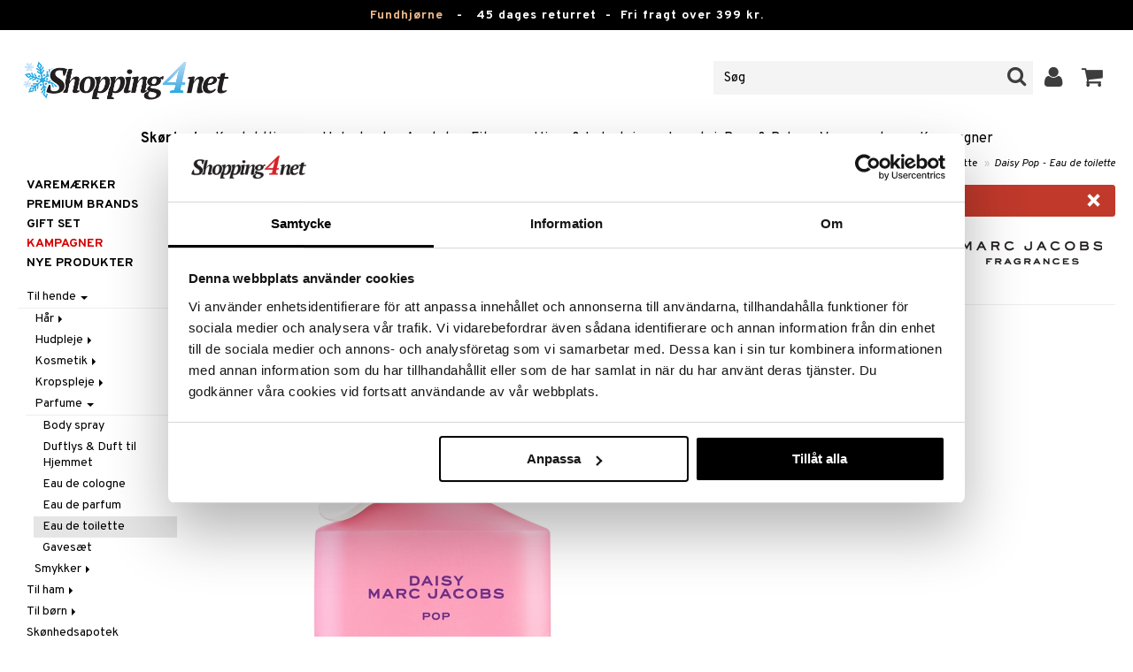

--- FILE ---
content_type: text/html; charset=utf-8
request_url: https://www.shopping4net.dk/Skoenhed/Til-hende/Parfume/Eau-de-toilette/Daisy-Pop-Eau-de-toilette.htm
body_size: 25789
content:


<!doctype html>
    <html class="no-js" 
    xmlns:og="http://opengraphprotocol.org/schema/"
    xmlns:fb="http://www.facebook.com/2008/fbml"
    xml:lang="da-DK" lang="da-DK">
    
<head>
	<meta charset="utf-8">
	<meta http-equiv="X-UA-Compatible" content="IE=edge,chrome=1">

	<title>Daisy Pop - Marc Jacobs - Eau de toilette | Shopping4net</title>

	<meta http-equiv="content-language" content="da-DK" />
    <meta name="keywords" content="Daisy Pop - Eau de toilette, Marc Jacobs, eau de toilette" />
    <meta name="description" content="Sprudlende citrusblomstret eau de toilette fra Marc Jacobs. Daisy Pop fra Marc Jacobs Lancering: 2024 Duftfamilie: Blomstret - FrugtagtigZesty. Lys. Uventet." />
    <meta name="robots" content="index, follow" />
    <meta name="GOOGLEBOT" content="INDEX, FOLLOW" /> 
    <meta name="copyright" content="Copyright &copy;2026 - Shopping4net AB" />
	<meta name="viewport" content="width=device-width, initial-scale=1, maximum-scale=1" />
	
	
    

    <link href="//fonts.googleapis.com/css?family=Overpass:400,400i,600,700" rel="stylesheet" type="text/css">

	<link rel="stylesheet" href="/partner/shopping4net/css/shopping4net.min.css?v=251121100126">
    
    <link rel="shortcut icon" type="image/x-icon" href="/partner/shopping4net/favicon.ico?v=161018123302" />
    <link rel="image_src" type="image/png" href="/Common/Grpx/MainPage/S4n-logo-white-SE.png?v=251215093215" />
    
    <link rel="apple-touch-icon" sizes="144x144" href="/apple-touch-icon-144x144.png" />
    <link rel="apple-touch-icon" sizes="114x114" href="/apple-touch-icon-114x114.png" />
    <link rel="apple-touch-icon" sizes="72x72" href="/apple-touch-icon-72x72.png" />
    <link rel="apple-touch-icon" href="/apple-touch-icon.png" />


    <script type="text/javascript" src="/Common/Script/modernizr-2.6.1-respond-1.1.0.min.js"></script>
    <script type="text/javascript" src="/Common/Script/jquery-1.7.2.min.js"></script>
    <script type="text/javascript" src="/Common/Script/jquery.autocomplete.js"></script>
	<script type="text/javascript" src="/Common/Script/jquery.ba-dotimeout.min.js"></script>
	<script type="text/javascript" src="/Common/Script/jquery.validate.js"></script>
	<script type="text/javascript" src="/Common/Script/fsbase.js?v=230322152156"></script>
    <script type="text/javascript" src="/Common/Script/bootstrap.min.js"></script>

	<script type="text/javascript" src="/partner/shopping4net/script/newsletter.aspx?v=121019113058"></script>
    <link rel="canonical" href="https://www.shopping4net.dk/Skoenhed/Til-hende/Parfume/Eau-de-toilette/Daisy-Pop-Eau-de-toilette.htm" />
    
    <script id="Cookiebot" src="https://consent.cookiebot.com/uc.js" data-cbid="73c5e88f-02c7-4bae-a2ed-d6a05870fbd5" data-blockingmode="auto" type="text/javascript"></script>
<script data-cookieconsent="ignore">
    window.dataLayer = window.dataLayer || [];
    function gtag() {
        dataLayer.push(arguments);
    }
    gtag("consent", "default", {
        ad_personalization: "denied",
        ad_storage: "denied",
        ad_user_data: "denied",
        analytics_storage: "denied",
        functionality_storage: "denied",
        personalization_storage: "denied",
        security_storage: "granted",
        wait_for_update: 500,
    });
    gtag("set", "ads_data_redaction", true);
    gtag("set", "url_passthrough", true);
</script>

    
    <script async src="https://www.googletagmanager.com/gtag/js?id=G-9X5KMNCH4N"></script><script> window.dataLayer = window.dataLayer || []; function gtag(){dataLayer.push(arguments);} gtag('js', new Date()); gtag('config', 'G-9X5KMNCH4N'); gtag('config', 'AW-808329735');</script>
    
        
	
    <link rel="stylesheet" href="/royalslider/royalslider.css" />
    <link rel="stylesheet" href="/royalslider/skins/default-inverted/rs-default-inverted.css" />
    <script src="/Common/Script/bigger-picture.min.js "></script>
    <link href="/Common/Script/bigger-picture.min.css " rel="stylesheet">
    <script src="/royalslider/jquery.royalslider.min.js"></script>

        
</head>

<body class="country2 division7">
<form name="aspnetForm" method="post" action="/Skoenhed/Til-hende/Parfume/Eau-de-toilette/Daisy-Pop-Eau-de-toilette.htm" onsubmit="javascript:return WebForm_OnSubmit();" id="aspnetForm">
<div>
<input type="hidden" name="__EVENTTARGET" id="__EVENTTARGET" value="" />
<input type="hidden" name="__EVENTARGUMENT" id="__EVENTARGUMENT" value="" />
<input type="hidden" name="__VIEWSTATE" id="__VIEWSTATE" value="/[base64]" />
</div>

<script type="text/javascript">
//<![CDATA[
var theForm = document.forms['aspnetForm'];
if (!theForm) {
    theForm = document.aspnetForm;
}
function __doPostBack(eventTarget, eventArgument) {
    if (!theForm.onsubmit || (theForm.onsubmit() != false)) {
        theForm.__EVENTTARGET.value = eventTarget;
        theForm.__EVENTARGUMENT.value = eventArgument;
        theForm.submit();
    }
}
//]]>
</script>


<script src="/WebResource.axd?d=rmmHqdZK_MgWawz9gY1cAlE-O2x_7gb9XJolIbcs5onP-_BJYsj4tlzipTbSFSRqnKQF6G2G5_G8pioNYfxAYrLjn9C7UwRIKpplOIFHRDI1&amp;t=638901845280000000" type="text/javascript"></script>


<script src="/ScriptResource.axd?d=BzJkdQUGpcpO5HX9_vjw1AfO1NUWWKLb2g-2o3ibUT3FUhqzspZ3K7nAK3XehNZpyGM31xsZckJ5iRcq0EN6v9MxXK0VpOkZmFxt3kVbSH1p9vp34oDZ0of74GAdltTwxNtbpSSxfUTNdlg4TbnvjVhbkpvNfus_dohXdIKGNKQ1&amp;t=fffffffff2f92c66" type="text/javascript"></script>
<script src="/ScriptResource.axd?d=3Dyz2TqXvOBezi6YoyAoi4_JXTK05YnMOT9MqD4ic4zaQEc-CWa4JgGzuWSTd98yIWU7OYKa0JnsIz4QPzmhapX2xqeKyLypq2_02JpSyLItUzhUvMnI_Fk5KAepv1zG_pS6oQAOBLaX-5ck23ByOUxpCl6-7A78cJkl-Di0a1w1&amp;t=32e5dfca" type="text/javascript"></script>
<script src="/ScriptResource.axd?d=MioclifBOHmgyS2D2RDjFgeyJI5VDfmuPje6qztg-XKrh1hNuaPlK8ZBMmx3yq-8llNP4o7ONxYe6CJQO9VdA35MNP3Jm2T7u2qoR4YbafYhR7Ng_Fi3Qj9oLt4ejZa4C1kS5v69XO5821q2Ux1ylC8w4bttF3b9SCO4gF1Z7HVe5MP3y_sA7YJV6XKDtKcK0&amp;t=32e5dfca" type="text/javascript"></script>
<script type="text/javascript">
//<![CDATA[
function WebForm_OnSubmit() {
if (typeof(ValidatorOnSubmit) == "function" && ValidatorOnSubmit() == false) return false;
return true;
}
//]]>
</script>

<div>

	<input type="hidden" name="__VIEWSTATEGENERATOR" id="__VIEWSTATEGENERATOR" value="14FB595E" />
	<input type="hidden" name="__EVENTVALIDATION" id="__EVENTVALIDATION" value="/wEdACWeEUGs05kVvWk2SBK+l5sA/EzBZtHTZzXBAEMVYhUUMZzBdK+F7Cjij1d0rgPaCZQqP+ECYgfnJTP2ZXyB94uZIDrbzJROCyGXIXW66S7pniMm0ZxxO3hfGOFuBmAVhmf+cPgIKmh4Rw+eaIfm24bKwvd4zpLOaEb6NvmlN6BXSS9tUmjrKbevUrT+cMs/7LAMayU+MM+va8bT1Vd5uEROIr54N4wblovnWcdKSeOHZ4+QNQzerBFHBamsWGL13qebPBUTIRopj8uTVfKHntMqgQRP2U8M4xTj1YTNc2kTG/jWoPwsOyVrOkcxqydEjOXCL6bAX0hEPgOMwkBkEwcHEM/Olyj4yiXIYzlXsGtu6ayuLW31IJicNLt1n5JkzQOoQ7dd2my8NQBhSEMuN0HWqEFRfPUlMRPAXqdSA3e39rgHa31lOLo0qJiik0RoJ7D2uLIzX3znVGBtscyay9ccs1VbGhGJv/kW2nlPPr+Eptc+xB9SdNqYRf0+QBjbN1KkYLiyljR5HjYgNN+82yym46w/PjTYO1GB8gE9OmMiIlutFtq2tKQQs34xngSBLphoQA/ermfu2dcEyS8Hxt87mEHymga1Szc7EzDsA/bDr6riXYP/idqGmJwx+ZLKneL6vRw5PuD3wDDT8AWLuzwv5DiR3mfR6QKbLQbPjM6B/X0sMGUdTCs/e3eYVVYMdQRgoVOf1XFNatN2nPhY/PEaXTRrm1rnGZJwrzzZdd4xqIx/pmClJzZ/Sq7PkrUSSbeaJP99WBLlmwLKjhXvT0jnSE5SWFaq2pvKfMIHiAd1xlz74Lz1s4kMbW/OmCH3zXc=" />
</div>
    
                         

    <script type="text/javascript">
//<![CDATA[
Sys.WebForms.PageRequestManager._initialize('ctl00$ScriptManager1', 'aspnetForm', ['tctl00$upnlSiteNav','','tctl00$cphMain$upnlArticleLists','','tctl00$SimpleCart$upnlSimpleCart','','tctl00$upnlSendPassword',''], [], [], 90, 'ctl00');
//]]>
</script>


    <div id="outer-wrap">
    <div id="inner-wrap">
    
    <div id="ctl00_upnlSiteNav">
	
            <nav id="site-nav" class="navbar navbar-inverse">
                <div class="top-border"><a href="/Tilbud.htm?KID=20730" style="color:#EDB88B;">Fundhjørne</a>&nbsp;&nbsp;&nbsp;-&nbsp;&nbsp;&nbsp;<span class="top-border-extra1">45 dages returret&nbsp;&nbsp;-&nbsp;&nbsp;</span>Fri fragt over 399 kr.</div>
                <div class="navbar-inner">
                    <div class="container-fluid">

                            
                            <a class="btn btn-menu" data-toggle="nav" title="Menu">
                                <i class="icon-reorder icon-light"></i>
                            </a>
                        
                    
                        <a class="brand" href="https://www.shopping4net.dk"><img id="logo" src="/Common/Grpx/MainPage/S4n-logo-white-SE.png?v=251215093215" alt="Shopping4net" /></a>
                        
                        <div id="site-nav-controls">
                        
                            
                            <div id="cart-button" class="pull-right">
                                <a href="#cart" class="btn btn-cart" role="button" data-toggle="modal" title="Kundevognen"><i class="icon-shopping-cart"></i> <span class="btn-label">Kundevognen</span></a>
                            </div>
                            
                            
                            <div id="login-button" class="pull-right">
                                
                                
                                    <a href="https://www.shopping4net.dk/Log-ind.htm" class="btn" title="Log ind">
                                        <i class="icon-user icon-light"></i>
                                    </a>
                                
                            </div>
                            
                            
                            <div id="search-container">
                                <div id="search-button" class="pull-right">
                                    <a href="#search-form" class="btn btn-search" data-toggle="search">
                                        <i class="icon-search"></i>
                                    </a>
                                </div>    
                                <div id="search-form" class="navbar-form pull-right">
                                    

<script type="text/javascript">
$(document).ready(function() { 
    // SIMPLESEARCH
    $("#search-form input[type='text']").focus(function() { this.select(); });
    //$("#search label").inFieldLabels({ fadeOpacity: 0.1 });
    $("#search-form input[type='text']").autocomplete("/SimpleSearchHandler.ashx", {
        selectFirst: false,
        minChars: 3,
        scrollHeight: 500,
        width: 322,
        max: 0,
        matchContains: true,
        cacheLength: 10,
        extraParams: { country: 2, partner: 1 },
        formatItem: function(data, i, n, value) {
            //make the suggestion look nice
            return "<div class=\"division" + value.split("::")[2] + "\"><img src=\"" + value.split("::")[3] + "\" /> " + value.split("::")[0] + "</div>";
        },
        formatResult: function(data, value) {
            //only show the suggestions and not the URLs in the list
            return value.split("::")[0];
        }
    }).result(function(event, data, formatted) {
        //redirect to the URL in the string
        var pieces = formatted.split("::");
        window.location.href = pieces[1];
    });
});
</script>

<div id="ctl00_searchUC_pnlSimpleSearch" class="input-append site-nav-search" onkeypress="javascript:return WebForm_FireDefaultButton(event, &#39;ctl00_searchUC_btnSimpleSearch&#39;)">
		
    <input name="ctl00$searchUC$tbSimpleSearch" type="text" id="ctl00_searchUC_tbSimpleSearch" placeholder="Søg" /><a id="ctl00_searchUC_btnSimpleSearch" class="btn" UseSubmitBehavior="false" href="javascript:WebForm_DoPostBackWithOptions(new WebForm_PostBackOptions(&quot;ctl00$searchUC$btnSimpleSearch&quot;, &quot;&quot;, true, &quot;&quot;, &quot;&quot;, false, true))"><i class="icon-search"></i></a>

	</div>

                                </div>
                            </div>
                            
                        </div>



                    </div>
                </div>
                
                <div class="navbar-divisions">
                    <div class="container-fluid">
                        <a href="#" class="hidden-desktop divisions-toggle" data-toggle="divisions">
                            <strong>Skønhed</strong>
                            <i class="icon-chevron-down"></i>
                            <i class="icon-chevron-up"></i>
                        </a>
                        <ul class="division-list">
                            <li id="shopsmenu7" class="active"><a title="Parfume, hudpleje & sminke " href="https://www.shopping4net.dk/Skoenhed.htm">Skønhed
</a></li><li id="shopsmenu1"><a title="Kontaktlinser og linser " href="https://www.shopping4net.dk/Kontaktlinser.htm">Kontaktlinser
</a></li><li id="shopsmenu5"><a title="Helsekost, naturlægemidler og slankeprodukter " href="https://www.shopping4net.dk/Helsekost.htm">Helsekost
</a></li><li id="shopsmenu10"><a title="Apotek " href="https://www.shopping4net.dk/Apotek.htm">Apotek
</a></li><li id="shopsmenu4"><a title="Kosttilskud, protein og fitness " href="https://www.shopping4net.dk/Fitness.htm">Fitness
</a></li><li id="shopsmenu11"><a title="Hjem & Indretning " href="https://www.shopping4net.dk/Hjem.htm">Hjem & Indretning
</a></li><li id="shopsmenu8"><a title="Legetøj, spil og babytilbehør " href="https://www.shopping4net.dk/Legetoej.htm">Legetøj, Barn & Baby
</a></li><li id="shopsmenu3"><a title="Blækpatroner og toner " href="https://www.shopping4net.dk/Printertilbehoer.htm">Printertilbehør
</a></li><li id="shopsmenubrand"><a title="Vis alle varemærker" href="https://www.shopping4net.dk/Varemaerker.htm">Varemærker</a></li><li id="shopsmenucampaign"><a title="Vis alle kampagner" href="https://www.shopping4net.dk/Tilbud.htm">Kampagner</a></li>
                        </ul>
                    </div>
                </div>

                
            </nav>
            
        
</div>

    
        
    <div id="page" class="container-fluid">
        
        

    
    


    <nav id="breadcrumbs">
        

<ul class="breadcrumb">
    <li><a href="https://www.shopping4net.dk" title="Shopping4net.dk | Kontaktlinser blækpatroner linser parfume sminke">Shopping4net</a> <span class="divider">&raquo;</span></li><li><a href="https://www.shopping4net.dk/Skoenhed.htm" title="sminke, parfume, hudpleje, sk&#248;nhedsprodukter, kosmetik">Sk&#248;nhed</a> <span class="divider">&raquo;</span></li><li><a href="https://www.shopping4net.dk/Skoenhed.htm" title="Sk&#248;nhed, Til hende">Til hende</a> <span class="divider">&raquo;</span></li><li><a href="https://www.shopping4net.dk/Skoenhed.htm" title="Sk&#248;nhed, Til hende, Parfume">Parfume</a> <span class="divider">&raquo;</span></li><li><a href="https://www.shopping4net.dk/Skoenhed/Til-hende/Parfume/Eau-de-toilette.htm" title="Sk&#248;nhed, Til hende, Parfume, Eau de toilette">Eau de toilette</a> <span class="divider">&raquo;</span></li><li class="active"><a href="https://www.shopping4net.dk/Skoenhed/Til-hende/Parfume/Eau-de-toilette/Daisy-Pop-Eau-de-toilette.htm" title="Sk&#248;nhed, Til hende, Parfume, Eau de toilette, Daisy Pop - Eau de toilette">Daisy Pop - Eau de toilette</a></li>
</ul>
    </nav>


    <div class="row-fluid">

        <div id="main-content" class="span10 pull-right">
            <div id="ctl00_cphMain_MsgBox_pnlMessageBox" class="row-fluid">
	
    <div class="span12">
        <div id="ctl00_cphMain_MsgBox_pnlMessageBoxInner" class="alert alert-error">
		
            <button type="button" class="close" data-dismiss="alert">×</button>
            <i class="icon-exclamation-sign icon-light alert-icon"></i> <div class="alert-text">Produktet er udgået</div>
        
	</div>
    </div>

</div>
            


    		
	        <div id="more-product-info" class="row-fluid">
    	   
	            <div class="span12">
	            
	                <header id="product-header">
	                    <div class="product-brand">
	                        <h2><a id="ctl00_cphMain_hlManusShowAll" href="https://www.shopping4net.dk/Skoenhed/Producent/Marc-Jacobs.htm"><img src="/Common/Grpx/Mainpage/Brand-Marc-Jacobs.png" alt="Marc Jacobs" title="Vis alle Marc Jacobs" /></a></h2>
	                    </div>
                        <div class="product-name">
	                        <h1>Daisy Pop</h1>
	                        <h3>Eau de toilette</h3>
	                    </div>
	                </header>

                    <div id="ctl00_cphMain_pnlInfoBuy" class="row-fluid">
	
                    
                        <div class="product-gallery span6 clearfix">
                            <div id="ctl00_cphMain_pnlCarousel" class="slider-container">
		
                                <div class="royalSlider rsDefaultInv biggerPicture"><a href="/Common/PCCs/Products/Grpx/C4Net/Img-CMJ23-MJ-50-XX-XX_1-large.jpg" data-height="2048" data-width="2048"  style=" max-height:400px; display:block;"
                        data-img="/Common/PCCs/Products/Grpx/C4Net/Img-CMJ23-MJ-50-XX-XX_1-large.jpg" data-rsTmb="/Common/PCCs/Products/Grpx/C4Net/Img-CMJ23-MJ-50-XX-XX_1.jpg">
                            <img  height="400" width="400" style="max-height: 400px;" src="/Common/PCCs/Products/Grpx/C4Net/Img-CMJ23-MJ-50-XX-XX_1-large.jpg" alt="Daisy Pop - Eau de toilette (Billede 1 af 9)" >
                        </a><a href="/Common/PCCs/Products/Grpx/C4Net/Img-CMJ23-MJ-50-XX-XX_2-large.jpg" data-height="2048" data-width="2048"  style=" max-height:400px; display:block;"
                        data-img="/Common/PCCs/Products/Grpx/C4Net/Img-CMJ23-MJ-50-XX-XX_2-large.jpg" data-rsTmb="/Common/PCCs/Products/Grpx/C4Net/Img-CMJ23-MJ-50-XX-XX_2.jpg">
                            <img  height="400" width="400" style="max-height: 400px;" src="/Common/PCCs/Products/Grpx/C4Net/Img-CMJ23-MJ-50-XX-XX_2-large.jpg" alt="Daisy Pop - Eau de toilette (Billede 2 af 9)" >
                        </a><a href="/Common/PCCs/Products/Grpx/C4Net/Img-CMJ23-MJ-50-XX-XX_3-large.jpg" data-height="2048" data-width="2048"  style=" max-height:400px; display:block;"
                        data-img="/Common/PCCs/Products/Grpx/C4Net/Img-CMJ23-MJ-50-XX-XX_3-large.jpg" data-rsTmb="/Common/PCCs/Products/Grpx/C4Net/Img-CMJ23-MJ-50-XX-XX_3.jpg">
                            <img  height="400" width="400" style="max-height: 400px;" src="/Common/PCCs/Products/Grpx/C4Net/Img-CMJ23-MJ-50-XX-XX_3-large.jpg" alt="Daisy Pop - Eau de toilette (Billede 3 af 9)" >
                        </a><a href="/Common/PCCs/Products/Grpx/C4Net/Img-CMJ23-MJ-50-XX-XX_4-large.jpg" data-height="2048" data-width="2048"  style=" max-height:400px; display:block;"
                        data-img="/Common/PCCs/Products/Grpx/C4Net/Img-CMJ23-MJ-50-XX-XX_4-large.jpg" data-rsTmb="/Common/PCCs/Products/Grpx/C4Net/Img-CMJ23-MJ-50-XX-XX_4.jpg">
                            <img  height="400" width="400" style="max-height: 400px;" src="/Common/PCCs/Products/Grpx/C4Net/Img-CMJ23-MJ-50-XX-XX_4-large.jpg" alt="Daisy Pop - Eau de toilette (Billede 4 af 9)" >
                        </a><a href="/Common/PCCs/Products/Grpx/C4Net/Img-CMJ23-MJ-50-XX-XX_5-large.jpg" data-height="2048" data-width="2048"  style=" max-height:400px; display:block;"
                        data-img="/Common/PCCs/Products/Grpx/C4Net/Img-CMJ23-MJ-50-XX-XX_5-large.jpg" data-rsTmb="/Common/PCCs/Products/Grpx/C4Net/Img-CMJ23-MJ-50-XX-XX_5.jpg">
                            <img  height="400" width="400" style="max-height: 400px;" src="/Common/PCCs/Products/Grpx/C4Net/Img-CMJ23-MJ-50-XX-XX_5-large.jpg" alt="Daisy Pop - Eau de toilette (Billede 5 af 9)" >
                        </a><a href="/Common/PCCs/Products/Grpx/C4Net/Img-CMJ23-MJ-50-XX-XX_6-large.jpg" data-height="2048" data-width="2048"  style=" max-height:400px; display:block;"
                        data-img="/Common/PCCs/Products/Grpx/C4Net/Img-CMJ23-MJ-50-XX-XX_6-large.jpg" data-rsTmb="/Common/PCCs/Products/Grpx/C4Net/Img-CMJ23-MJ-50-XX-XX_6.jpg">
                            <img  height="400" width="400" style="max-height: 400px;" src="/Common/PCCs/Products/Grpx/C4Net/Img-CMJ23-MJ-50-XX-XX_6-large.jpg" alt="Daisy Pop - Eau de toilette (Billede 6 af 9)" >
                        </a><a href="/Common/PCCs/Products/Grpx/C4Net/Img-CMJ23-MJ-50-XX-XX_7-large.jpg" data-height="2048" data-width="2048"  style=" max-height:400px; display:block;"
                        data-img="/Common/PCCs/Products/Grpx/C4Net/Img-CMJ23-MJ-50-XX-XX_7-large.jpg" data-rsTmb="/Common/PCCs/Products/Grpx/C4Net/Img-CMJ23-MJ-50-XX-XX_7.jpg">
                            <img  height="400" width="400" style="max-height: 400px;" src="/Common/PCCs/Products/Grpx/C4Net/Img-CMJ23-MJ-50-XX-XX_7-large.jpg" alt="Daisy Pop - Eau de toilette (Billede 7 af 9)" >
                        </a><a href="/Common/PCCs/Products/Grpx/C4Net/Img-CMJ23-MJ-50-XX-XX_8-large.jpg" data-height="2048" data-width="2048"  style=" max-height:400px; display:block;"
                        data-img="/Common/PCCs/Products/Grpx/C4Net/Img-CMJ23-MJ-50-XX-XX_8-large.jpg" data-rsTmb="/Common/PCCs/Products/Grpx/C4Net/Img-CMJ23-MJ-50-XX-XX_8.jpg">
                            <img  height="400" width="400" style="max-height: 400px;" src="/Common/PCCs/Products/Grpx/C4Net/Img-CMJ23-MJ-50-XX-XX_8-large.jpg" alt="Daisy Pop - Eau de toilette (Billede 8 af 9)" >
                        </a><a href="/Common/PCCs/Products/Grpx/C4Net/Img-CMJ23-MJ-50-XX-XX_9-large.jpg" data-height="2048" data-width="2048"  style=" max-height:400px; display:block;"
                        data-img="/Common/PCCs/Products/Grpx/C4Net/Img-CMJ23-MJ-50-XX-XX_9-large.jpg" data-rsTmb="/Common/PCCs/Products/Grpx/C4Net/Img-CMJ23-MJ-50-XX-XX_9.jpg">
                            <img  height="400" width="400" style="max-height: 400px;" src="/Common/PCCs/Products/Grpx/C4Net/Img-CMJ23-MJ-50-XX-XX_9-large.jpg" alt="Daisy Pop - Eau de toilette (Billede 9 af 9)" >
                        </a></div>
                            
	</div>
                            
                            
                            
                        </div>
                        

	                    <div id="proddata" class="span6">
	                    
	                        
	                        <div id="ctl00_cphMain_pnlVariants">
		
	                            <input type="hidden" name="ctl00$cphMain$hdnVariantID" id="ctl00_cphMain_hdnVariantID" />
	                            
	                        
	</div>
	                    
	                        
		                    <div id="ctl00_cphMain_divArticle" class="article">
				                <div class="article-select row-fluid">

			                        
                		            
		                            
                					
					                
					                
			                    </div>

                                
			                    <div class="row-fluid article-select">
			                        

                                    
			                    </div>
			                    
			                    <div class="row-fluid"> 
			                        <div class="article-info span12">
                                        
			                        
				                        

<span class="prices">
    <span class="price"></span>
    
    <span class="price-rec"></span>
    
    
</span>

                    				    
				                        
	                                    
			                        </div>
				                </div>
				                
			                    <div class="row-fluid">
			                        <div class="submitfield span12">
			                            
			                        </div>
			                    </div>
			                    
		                    </div>
		                    
		                    
	                        
	                        
		                    
		                </div>
            		    
		            
</div>
		            
		            <div class="row-fluid">
		                
                        
                    </div>

		            
                    <div id="ctl00_cphMain_pnlSocialButtons" class="row-fluid">
	
                        <div class="social-buttons span12">
                            
                            <a href="../../../../Product/#favo" id="ctl00_cphMain_aAddToArticleList" class="btn btn-mini" data-toggle="modal">
                                <i class="icon-heart"></i>
                                Føj til ønskeseddel
                            </a>
        	            
                            
                            <a href="#reviewform" class="btn btn-mini" data-toggle="modal"><i class="icon-star"></i> Skriv revision</a>
        	            
                            
                            <a id="ctl00_cphMain_hlNotifyAFriend" class="btn btn-mini notifyfriend" data-toggle="modal" href="../../../../Product/#notifyfriend"><i class="icon-envelope"></i> Giv tips til en ven</a>
                            
                            
                            
                        </div>
                    
</div>
                    
                    
                    <div id="ctl00_cphMain_pnlArticleLists">
	

                        <div class="modal hide narrow" id="favo">
                    
                            <div class="modal-header">
                                <button type="button" class="close" data-dismiss="modal" aria-hidden="true">×</button>
                                <h3>Føj til ønskeseddel</h3>
                            </div>
                            
                            <div id="ctl00_cphMain_upnlArticleLists">
		
                            
                                    <div class="modal-body">
                                    
                                        <div id="ctl00_cphMain_mbArticleLists_pnlMessageBox" class="row-fluid">
			
    <div class="span12">
        <div id="ctl00_cphMain_mbArticleLists_pnlMessageBoxInner" class="alert alert-info">
				
            <button type="button" class="close" data-dismiss="alert">×</button>
            <i class="icon-info-sign icon-light alert-icon"></i> <div class="alert-text">Du skal være logget ind for at kunne benytte denne funktion.</div>
        
			</div>
    </div>

		</div><a href="https://www.shopping4net.dk/Log-ind.htm?r=https%3a%2f%2fwww.shopping4net.dk%2fSkoenhed%2fTil-hende%2fParfume%2fEau-de-toilette%2fDaisy-Pop-Eau-de-toilette.htm" id="ctl00_cphMain_aArticleListsLogIn" data-dismiss="modal" class="btn">Log ind</a>
                                    
                                        
                                        
                                        
                                        
                                        
                                        
                                    </div>
                            
                                
	</div>

                        </div>

                    
</div>

                </div>
            </div>

            <div id="ctl00_cphMain_pnlInfoExt" class="row-fluid">
	

                <div class="span6">

                    
                    
                    
                    
                    
                    <div class="prodinfo tab tabactive">
	                    <h2>Produktinfo</h2>
	                    <h2 class="productname hidden">Daisy Pop - Eau de toilette</h2>
                		
	                     
                		
	                    <p><p><strong>Daisy Pop fra Marc Jacobs</strong><br /><strong>Lancering</strong>: 2024<br /><strong>Duftfamilie</strong>: Blomstret - Frugtagtig</p><p>Zesty. Lys. Uventet.</p><p>Vi pr&aelig;senterer Marc Jacobs Daisy Pop Eau de Toilette for Women. Dyk ned i Marc Jacobs farverige verden med m&aelig;rkets mest modeorienterede duftkreationer i begr&aelig;nset oplag indtil nu.</p><p>Marc Jacobs Daisy Pop Eau de Toilette for Women har en frisk symfoni af sprudlende grapefrugt, der balanceres af essentielle toner af yuzu og violblade. I hjertet blandes indslag af jasmin med frisk kumquat og blomstrende violakkorder, f&oslash;r de grundes med jordisk musk og tr&aelig;agtige undertoner af varm pamplewood og beroligende vanilje. Noterne danser sammen for at skabe en ekstraordin&aelig;r kombination af uventede citrusaromaer, der glimter.</p><p>Denne overraskende frugtagtige, men alligevel blomstrende duftbuket, der kommer i en begr&aelig;nset udgave af en matrosa flaske, er inspireret af de farveblokke og distinkte teksturer, der findes i Marc Jacobs modekollektioner. De i&oslash;jnefaldende, legende flasker har f&aring;et en helt ny mat rosa farve med indslag af lilla, gr&oslash;nt og r&oslash;dt, der giver propperne et overraskende twist!</p><p><strong>Topnote</strong>: grapefrugt, yuzu og violblade<br /><strong>Hjertenote</strong>: jasmin, kumquat og violakkorder<br /><strong>Basenote</strong>: musk, pamplewood og vanilje</p></p>

	                    
	                    
                    </div>
                    
                    <br />

                    <h4>Artikelnr.</h4>
                    <p>CMJ23-MJ-50-XX-XX</p>
                    
                    

                    <br />
                                        
                    
                    <div class="comments">
                        

<div id="reviewform" class="modal hide">
    <div id="ctl00_cphMain_ratings_pnlWriteReview" class="review-form modal-form" onkeypress="javascript:return WebForm_FireDefaultButton(event, &#39;ctl00_cphMain_ratings_btnSave&#39;)">
		
        
        <div class="modal-header">
            <button type="button" class="close" data-dismiss="modal" aria-hidden="true">×</button>
            <h3>Skriv revision</h3>
        </div>
        
        <div class="modal-body form-horizontal">
        
            <input type="hidden" name="ctl00$cphMain$ratings$hdnSelectedAGID" id="ctl00_cphMain_ratings_hdnSelectedAGID" value="CMJ23" />
            <input type="hidden" name="ctl00$cphMain$ratings$hdnSelectedAID" id="ctl00_cphMain_ratings_hdnSelectedAID" value="0" />
            <input type="hidden" name="ctl00$cphMain$ratings$hdnNumReviews" id="ctl00_cphMain_ratings_hdnNumReviews" value="0" />
            <input type="hidden" name="ctl00$cphMain$ratings$hdnSumReviews" id="ctl00_cphMain_ratings_hdnSumReviews" value="0" />
     
            <p class="help-block" style="margin-top: 0; margin-bottom: 10px;">Udfyld felterne nedenfor og tryk så på "Gem". Din revision vil da blive publiceret for alle kunder.
Vi forbeholder os retten til at fjerne revisioner med indhold, som anses for værende stødende, eller som vi bedømmer ikke relevante.</p>

            <div id="ctl00_cphMain_ratings_vsum" class="error errorsummary" style="color:Red;display:none;">

		</div>

            <div class="reviewgrade control-group">
                <label for="ctl00_cphMain_ratings_ddlGrade" id="ctl00_cphMain_ratings_lblGradeHeader" class="control-label">Min anbefaling <span class="required">*</span></label>
                <div class="controls">
                    <select name="ctl00$cphMain$ratings$ddlGrade" id="ctl00_cphMain_ratings_ddlGrade" class="span12">
			<option selected="selected" value="0">0</option>
			<option value="1">1</option>
			<option value="2">2</option>
			<option value="3">3</option>
			<option value="4">4</option>
			<option value="5">5</option>

		</select>
                    <div id="starsselect"></div>
                    <span id="ctl00_cphMain_ratings_rfvReviewGrade" class="error" style="color:Red;display:none;">[R1] Obligatorisk</span>
                    </div>
            </div>

            <div class="control-group">
                <label for="ctl00_cphMain_ratings_tbReviewTextHeader" id="ctl00_cphMain_ratings_lblReviewTextHeader" class="control-label">Rubrik <span class="required">*</span></label>
                <div class="controls">
                    <input name="ctl00$cphMain$ratings$tbReviewTextHeader" type="text" id="ctl00_cphMain_ratings_tbReviewTextHeader" class="textbox span12" />
                    <span id="ctl00_cphMain_ratings_rfvReviewTextHeader" class="error" style="color:Red;display:none;">[R2] Obligatorisk</span>
                </div>
            </div>

            <div class="formrow reviewtext control-group">
                <label for="ctl00_cphMain_ratings_tbReviewText" id="ctl00_cphMain_ratings_lblReviewText" class="control-label">Revision (max. 1000 tegn) <span class="required">*</span></label>
                <div class="controls">
                    <textarea name="ctl00$cphMain$ratings$tbReviewText" rows="3" cols="20" id="ctl00_cphMain_ratings_tbReviewText" class="span12">
</textarea>
                    <span id="ctl00_cphMain_ratings_rfvReviewText" class="error" style="color:Red;display:none;">[R3] Obligatorisk</span>
                    
                </div>
            </div>

            <div class="formrow reviewemail control-group">
                <label for="ctl00_cphMain_ratings_tbEmail" id="ctl00_cphMain_ratings_lblEmail" class="control-label">E-mail (visas ej)</label>
                <div class="controls">
                    <input name="ctl00$cphMain$ratings$tbEmail" type="text" id="ctl00_cphMain_ratings_tbEmail" class="span12" />
                </div>
            </div>

            <div class="formrow reviewsig control-group">
                <label for="ctl00_cphMain_ratings_tbSignature" id="ctl00_cphMain_ratings_lblSignature" class="control-label">Signatur <span class="required">*</span></label>
                <div class="controls">
                    <input name="ctl00$cphMain$ratings$tbSignature" type="text" id="ctl00_cphMain_ratings_tbSignature" class="span12" />
                    <span id="ctl00_cphMain_ratings_rfvReviewSig" class="error" style="color:Red;display:none;">[R4] Obligatorisk</span>
                </div>
            </div>
        </div>

        <div class="modal-footer">
            <div class="control-group">
                <div class="controls">
                    <input type="submit" name="ctl00$cphMain$ratings$btnSave" value="Gem" onclick="javascript:WebForm_DoPostBackWithOptions(new WebForm_PostBackOptions(&quot;ctl00$cphMain$ratings$btnSave&quot;, &quot;&quot;, true, &quot;SubmitReview&quot;, &quot;&quot;, false, false))" id="ctl00_cphMain_ratings_btnSave" class="btn btn-success" />
                    <!--<a href="javascript:void(0)" class="btn btn-warning" data-dismiss="modal" aria-hidden="true">Luk</a>-->
                </div>
            </div>
        </div>
        
    
	</div>

</div>


                    </div>
   
                </div>
                
                <!-- RELATED/EXTRA CONTENT -->
                <div id="ctl00_cphMain_pnlRelated" class="span6">
		
	                <div id="ctl00_cphMain_related_pnlTopList" class="Generic product-list-container">
			
    <h2>Populære produkter</h2>
    <ul class="short product-list thumbnails">
    
        <li class="product span4">
            

<div style="position: absolute;">

</div>

<a href="https://www.shopping4net.dk/Skoenhed/Til-hende/Parfume/Eau-de-toilette/Naomi-Campbell-Eau-de-toilette.htm" id="ctl00_cphMain_related_rptTopList_ctl00_product_list_item_aProduct" class="thumbnail">
    <div class="image-container">
        
        <img src="/Common/PCCs/Products/Grpx/C4Net/Img-CNCB1-CB-30-XX-XX-small.jpg" id="ctl00_cphMain_related_rptTopList_ctl00_product_list_item_imgProduct" class="product-image" alt="Naomi Campbell - Eau de toilette (Edt) Spray" />
        <span id="ctl00_cphMain_related_rptTopList_ctl00_product_list_item_spanVariants" class="variants" title="Findes i flere varianter">Findes i flere varianter</span>
    </div>
    
    <p class="caption">
        <strong class="name">Naomi Campbell - Eau de toilette (Edt) Spray</strong><br />
        <span class="manufacturer">Naomi Campbell</span>
        <small class="desc"></small>
    </p>
    
    

<span class="prices">
    <span class="price"><strong>fra <span class="amount">235</span> <span class="currency">kr.</span></strong></span>
    
    <span class="price-rec"></span>
    
    
</span>

    
    <input type="hidden" name="ctl00$cphMain$related$rptTopList$ctl00$product_list_item$hdnArticleID" id="ctl00_cphMain_related_rptTopList_ctl00_product_list_item_hdnArticleID" />
    
    
    
    
</a>
        </li>
        <li class="product span4">
            

<div style="position: absolute;">

</div>

<a href="https://www.shopping4net.dk/Skoenhed/Til-hende/Parfume/Eau-de-toilette/Big-Pony-2-For-Women-Eau-de-toilette.htm" id="ctl00_cphMain_related_rptTopList_ctl01_product_list_item_aProduct" class="thumbnail">
    <div class="image-container">
        
        <img src="/Common/PCCs/Products/Grpx/C4Net/Img-CRALC-RL-50-XX-XX-small.jpg" id="ctl00_cphMain_related_rptTopList_ctl01_product_list_item_imgProduct" class="product-image" alt="Big Pony Pink 2 For Women - Eau de toilette" />
        <span id="ctl00_cphMain_related_rptTopList_ctl01_product_list_item_spanVariants" class="variants" title="Findes i flere varianter">Findes i flere varianter</span>
    </div>
    
    <p class="caption">
        <strong class="name">Big Pony Pink 2 For Women - Eau de toilette</strong><br />
        <span class="manufacturer">Ralph Lauren</span>
        <small class="desc"></small>
    </p>
    
    

<span class="prices">
    <span class="price"><strong>fra <span class="amount">355</span> <span class="currency">kr.</span></strong></span>
    <span class="standard-price">(<span class="std-price-label">norm.&nbsp;</span><span class="amount">445</span> <span class="currency">kr.</span>)</span>
    <span class="price-rec"></span>
    
    
</span>

    
    <input type="hidden" name="ctl00$cphMain$related$rptTopList$ctl01$product_list_item$hdnArticleID" id="ctl00_cphMain_related_rptTopList_ctl01_product_list_item_hdnArticleID" />
    
    
    <div id="ctl00_cphMain_related_rptTopList_ctl01_product_list_item_divPriceBubble" class="rotated price bubble"><span>-20%</span></div>
    
</a>
        </li>
        <li class="product span4">
            

<div style="position: absolute;">

</div>

<a href="https://www.shopping4net.dk/Skoenhed/Til-hende/Parfume/Eau-de-toilette/Daisy-Love-Eau-So-Sweet-Eau-de-toilette.htm" id="ctl00_cphMain_related_rptTopList_ctl02_product_list_item_aProduct" class="thumbnail">
    <div class="image-container">
        
        <img src="/Common/PCCs/Products/Grpx/C4Net/Img-CMJCV-MJ-30-XX-XX-small.jpg" id="ctl00_cphMain_related_rptTopList_ctl02_product_list_item_imgProduct" class="product-image" alt="Daisy Love Eau So Sweet - Eau de toilette" />
        <span id="ctl00_cphMain_related_rptTopList_ctl02_product_list_item_spanVariants" class="variants" title="Findes i flere varianter">Findes i flere varianter</span>
    </div>
    
    <p class="caption">
        <strong class="name">Daisy Love Eau So Sweet - Eau de toilette</strong><br />
        <span class="manufacturer">Marc Jacobs</span>
        <small class="desc"></small>
    </p>
    
    

<span class="prices">
    <span class="price"><strong>fra <span class="amount">395</span> <span class="currency">kr.</span></strong></span>
    <span class="standard-price">(<span class="std-price-label">norm.&nbsp;</span><span class="amount">449</span> <span class="currency">kr.</span>)</span>
    <span class="price-rec"></span>
    
    
</span>

    
    <input type="hidden" name="ctl00$cphMain$related$rptTopList$ctl02$product_list_item$hdnArticleID" id="ctl00_cphMain_related_rptTopList_ctl02_product_list_item_hdnArticleID" />
    
    
    <div id="ctl00_cphMain_related_rptTopList_ctl02_product_list_item_divPriceBubble" class="rotated price bubble"><span>-12%</span></div>
    
</a>
        </li>
        <li class="product first span4">
            

<div style="position: absolute;">

</div>

<a href="https://www.shopping4net.dk/Skoenhed/Til-hende/Parfume/Body-spray/Eau-Vitaminee-Refreshing-Fragrance-Mist.htm" id="ctl00_cphMain_related_rptTopList_ctl03_product_list_item_aProduct" class="thumbnail">
    <div class="image-container">
        
        <img src="/Common/PCCs/Products/Grpx/C4Net/Img-CBTE1-BT-50-XX-XX-small.jpg" id="ctl00_cphMain_related_rptTopList_ctl03_product_list_item_imgProduct" class="product-image" alt="Eau Vitaminée - Eau de toilette" />
        <span id="ctl00_cphMain_related_rptTopList_ctl03_product_list_item_spanVariants" class="variants" title="Findes i flere varianter">Findes i flere varianter</span>
    </div>
    
    <p class="caption">
        <strong class="name">Eau Vitaminée - Eau de toilette</strong><br />
        <span class="manufacturer">Biotherm</span>
        <small class="desc"></small>
    </p>
    
    

<span class="prices">
    <span class="price"><strong>fra <span class="amount">185</span> <span class="currency">kr.</span></strong></span>
    
    <span class="price-rec"></span>
    
    
</span>

    
    <input type="hidden" name="ctl00$cphMain$related$rptTopList$ctl03$product_list_item$hdnArticleID" id="ctl00_cphMain_related_rptTopList_ctl03_product_list_item_hdnArticleID" />
    
    
    
    
</a>
        </li>
    </ul>

		</div>
                
	</div>
                <!-- /RELATED/EXTRA CONTENT -->

            
</div>
        </div>

        <nav id="sub-nav" class="span2">
            

<nav id="nav" role="navigation">

<button class="close hidden-desktop" data-toggle="nav">&times;</button>

<div class="block">




<ul class="nav nav-list hl-nav">
    
    
        <li><a id="ctl00_cphMain_divisionnav_hlShopByBrand" href="https://www.shopping4net.dk/Skoenhed/Varemaerke.htm">Varemærker</a></li>
    
        <li><a id="ctl00_cphMain_divisionnav_hlPremiumBrands" href="https://www.shopping4net.dk/Skoenhed/Premium-Brands.htm">PREMIUM BRANDS</a></li>
    
        <li><a id="ctl00_cphMain_divisionnav_hlGiftSet" href="/Skoenhed/Tilbud.htm?KID=10697">GIFT SET</a></li>
    
    <li class="hl-camps"><a id="ctl00_cphMain_divisionnav_hlCamps" href="https://www.shopping4net.dk/Skoenhed/Tilbud.htm">Kampagner</a></li>
    
        <li><a id="ctl00_cphMain_divisionnav_hlNews" href="https://www.shopping4net.dk/Skoenhed/Nye-produkter.htm">Nye produkter</a></li>
    
</ul>


<div id="ctl00_cphMain_divisionnav_pnlTreeMenu" class="treemenu">
	
    <ul class="nav nav-list fs-tree root"><li class=""><a href="#C701" data-toggle="collapse">Til hende&nbsp;<i class="caret"></i></a></li><ul class="nav nav-list collapse in sub1" id="C701"><li class=""><a href="#C701-5" class="collapsed" data-toggle="collapse">H&#229;r&nbsp;<i class="caret"></i></a></li><ul class="nav nav-list collapse sub2" id="C701-5"><li><a href="https://www.shopping4net.dk/Skoenhed/Til-hende/Haar/Accessoires.htm">Accessoires</a></li><li><a href="https://www.shopping4net.dk/Skoenhed/Til-hende/Haar/Balsam.htm">Balsam</a></li><li><a href="https://www.shopping4net.dk/Skoenhed/Til-hende/Haar/Boerster-Kaemmer.htm">B&#248;rster / K&#230;mmer</a></li><li><a href="https://www.shopping4net.dk/Skoenhed/Til-hende/Haar/Elektroniske-produkter.htm">Elektroniske produkter</a></li><li><a href="https://www.shopping4net.dk/Skoenhed/Til-hende/Haar/Gift-Set.htm">Gift Set</a></li><li><a href="https://www.shopping4net.dk/Skoenhed/Til-hende/Haar/Haarfarve.htm">H&#229;rfarve</a></li><li><a href="https://www.shopping4net.dk/Skoenhed/Til-hende/Haar/Haarkur.htm">H&#229;rkur</a></li><li><a href="https://www.shopping4net.dk/Skoenhed/Til-hende/Haar/Haarmaske.htm">H&#229;rmaske</a></li><li><a href="https://www.shopping4net.dk/Skoenhed/Til-hende/Haar/Haartap.htm">H&#229;rtap</a></li><li><a href="https://www.shopping4net.dk/Skoenhed/Til-hende/Haar/Leave-in-balsam.htm">Leave-in balsam</a></li><li><a href="https://www.shopping4net.dk/Skoenhed/Til-hende/Haar/Schampo.htm">Shampoo</a></li><li class=""><a href="#C701-5-5" class="collapsed" data-toggle="collapse">Styling&nbsp;<i class="caret"></i></a></li><ul class="nav nav-list collapse sub3" id="C701-5-5"><li><a href="https://www.shopping4net.dk/Skoenhed/Til-hende/Haar/Styling/Fyldeprodukter.htm">Fyldeprodukter</a></li><li><a href="https://www.shopping4net.dk/Skoenhed/Til-hende/Haar/Styling/Glans-Antikrusning.htm">Glans &amp; Antikrusning</a></li><li><a href="https://www.shopping4net.dk/Skoenhed/Til-hende/Haar/Styling/Haarspray.htm">H&#229;rspray</a></li><li><a href="https://www.shopping4net.dk/Skoenhed/Til-hende/Haar/Styling/Kroeller.htm">Kr&#248;ller</a></li><li><a href="https://www.shopping4net.dk/Skoenhed/Til-hende/Haar/Styling/Varmebeskyttelse.htm">Varmebeskyttelse</a></li><li><a href="https://www.shopping4net.dk/Skoenhed/Til-hende/Haar/Styling/Voks-Gel.htm">Voks &amp; Gel&#233;</a></li></ul><li><a href="https://www.shopping4net.dk/Skoenhed/Til-hende/Haar/Toershampoo.htm">T&#248;rshampoo</a></li></ul><li class=""><a href="#C701-4" class="collapsed" data-toggle="collapse">Hudpleje&nbsp;<i class="caret"></i></a></li><ul class="nav nav-list collapse sub2" id="C701-4"><li class=""><a href="#C701-4-2" class="collapsed" data-toggle="collapse">Ansigtscremer&nbsp;<i class="caret"></i></a></li><ul class="nav nav-list collapse sub3" id="C701-4-2"><li><a href="https://www.shopping4net.dk/Skoenhed/Til-hende/Hudpleje/Ansigtscremer/Fedtet-hud.htm">Fedtet hud</a></li><li><a href="https://www.shopping4net.dk/Skoenhed/Til-hende/Hudpleje/Ansigtscremer/Foelsom-hud.htm">F&#248;lsom hud</a></li><li><a href="https://www.shopping4net.dk/Skoenhed/Til-hende/Hudpleje/Ansigtscremer/Normal-hud.htm">Normal hud</a></li><li><a href="https://www.shopping4net.dk/Skoenhed/Til-hende/Hudpleje/Ansigtscremer/Toer-hud.htm">T&#248;r hud</a></li></ul><li class=""><a href="#C701-4-1" class="collapsed" data-toggle="collapse">Ansigtspleje&nbsp;<i class="caret"></i></a></li><ul class="nav nav-list collapse sub3" id="C701-4-1"><li><a href="https://www.shopping4net.dk/Skoenhed/Til-hende/Hudpleje/Ansigtspleje/Ansigtsvand.htm">Ansigtsvand</a></li><li><a href="https://www.shopping4net.dk/Skoenhed/Til-hende/Hudpleje/Ansigtspleje/Oejen-makeup-remover.htm">&#216;jen makeup remover</a></li><li><a href="https://www.shopping4net.dk/Skoenhed/Til-hende/Hudpleje/Ansigtspleje/Rensning.htm">Rensning</a></li></ul><li><a href="https://www.shopping4net.dk/Skoenhed/Til-hende/Hudpleje/Brun-uden-sol.htm">Brun uden sol</a></li><li><a href="https://www.shopping4net.dk/Skoenhed/Til-hende/Hudpleje/Gavesaet.htm">Gaves&#230;t</a></li><li><a href="https://www.shopping4net.dk/Skoenhed/Til-hende/Hudpleje/Haarfjerning.htm">H&#229;rfjerning</a></li><li><a href="https://www.shopping4net.dk/Skoenhed/Til-hende/Hudpleje/Masker.htm">Masker</a></li><li><a href="https://www.shopping4net.dk/Skoenhed/Til-hende/Hudpleje/Oejencremer.htm">&#216;jencremer</a></li><li><a href="https://www.shopping4net.dk/Skoenhed/Til-hende/Hudpleje/Peeling.htm">Peeling</a></li><li><a href="https://www.shopping4net.dk/Skoenhed/Til-hende/Hudpleje/Serum.htm">Serum</a></li><li><a href="https://www.shopping4net.dk/Skoenhed/Til-hende/Hudpleje/Solprodukter.htm">Solprodukter</a></li><li><a href="https://www.shopping4net.dk/Skoenhed/Til-hende/Hudpleje/Specialprodukter.htm">Specialprodukter</a></li><li><a href="https://www.shopping4net.dk/Skoenhed/Til-hende/Hudpleje/Necessaire.htm">Toilettasker</a></li></ul><li class=""><a href="#C701-6" class="collapsed" data-toggle="collapse">Kosmetik&nbsp;<i class="caret"></i></a></li><ul class="nav nav-list collapse sub2" id="C701-6"><li><a href="https://www.shopping4net.dk/Skoenhed/Til-hende/Kosmetik/Gift-Set.htm">Gift Set</a></li><li class=""><a href="#C701-6-1" class="collapsed" data-toggle="collapse">Hud&nbsp;<i class="caret"></i></a></li><ul class="nav nav-list collapse sub3" id="C701-6-1"><li><a href="https://www.shopping4net.dk/Skoenhed/Til-hende/Kosmetik/Hud/Solpudder.htm">Bronzer &amp; Highlighter</a></li><li><a href="https://www.shopping4net.dk/Skoenhed/Til-hende/Kosmetik/Hud/Concealer.htm">Concealer</a></li><li><a href="https://www.shopping4net.dk/Skoenhed/Til-hende/Kosmetik/Hud/Farvet-Dagcreme.htm">Farvet dagcreme</a></li><li><a href="https://www.shopping4net.dk/Skoenhed/Til-hende/Kosmetik/Hud/Foundation.htm">Foundation</a></li><li><a href="https://www.shopping4net.dk/Skoenhed/Til-hende/Kosmetik/Hud/Primer.htm">Primer</a></li><li><a href="https://www.shopping4net.dk/Skoenhed/Til-hende/Kosmetik/Hud/Pudder.htm">Pudder</a></li><li><a href="https://www.shopping4net.dk/Skoenhed/Til-hende/Kosmetik/Hud/Rouge.htm">Rouge</a></li></ul><li class=""><a href="#C701-6-3" class="collapsed" data-toggle="collapse">L&#230;ber&nbsp;<i class="caret"></i></a></li><ul class="nav nav-list collapse sub3" id="C701-6-3"><li><a href="https://www.shopping4net.dk/Skoenhed/Til-hende/Kosmetik/Laeber/Laebepensel.htm">L&#230;bepensel</a></li><li><a href="https://www.shopping4net.dk/Skoenhed/Til-hende/Kosmetik/Laeber/Laebepomade.htm">L&#230;bepomade</a></li><li><a href="https://www.shopping4net.dk/Skoenhed/Til-hende/Kosmetik/Laeber/Laebestift.htm">L&#230;bestift</a></li><li><a href="https://www.shopping4net.dk/Skoenhed/Til-hende/Kosmetik/Laeber/Lipgloss.htm">Lipgloss</a></li></ul><li class=""><a href="#C701-6-4" class="collapsed" data-toggle="collapse">Negle&nbsp;<i class="caret"></i></a></li><ul class="nav nav-list collapse sub3" id="C701-6-4"><li><a href="https://www.shopping4net.dk/Skoenhed/Til-hende/Kosmetik/Negle/Kunstige-negle.htm">Kunstige negle</a></li><li><a href="https://www.shopping4net.dk/Skoenhed/Til-hende/Kosmetik/Negle/Neglelak.htm">Neglelak</a></li><li><a href="https://www.shopping4net.dk/Skoenhed/Til-hende/Kosmetik/Negle/Neglelakfjerner.htm">Neglelakfjerner</a></li><li><a href="https://www.shopping4net.dk/Skoenhed/Til-hende/Kosmetik/Negle/Neglepleje.htm">Neglepleje</a></li><li><a href="https://www.shopping4net.dk/Skoenhed/Til-hende/Kosmetik/Negle/Tilbehoer.htm">Tilbeh&#248;r</a></li></ul><li class=""><a href="#C701-6-2" class="collapsed" data-toggle="collapse">&#216;jne&nbsp;<i class="caret"></i></a></li><ul class="nav nav-list collapse sub3" id="C701-6-2"><li><a href="https://www.shopping4net.dk/Skoenhed/Til-hende/Kosmetik/Oejne/Eyeliner-Kajal.htm">Eyeliner / Kajal</a></li><li><a href="https://www.shopping4net.dk/Skoenhed/Til-hende/Kosmetik/Oejne/Falske-Oejenvipper.htm">Falske &#248;jenvipper</a></li><li><a href="https://www.shopping4net.dk/Skoenhed/Til-hende/Kosmetik/Oejne/Mascara.htm">Mascara</a></li><li><a href="https://www.shopping4net.dk/Skoenhed/Til-hende/Kosmetik/Oejne/Oejenbryn.htm">&#216;jenbryn</a></li><li><a href="https://www.shopping4net.dk/Skoenhed/Til-hende/Kosmetik/Oejne/Oejenskygge.htm">&#216;jenskygge</a></li><li><a href="https://www.shopping4net.dk/Skoenhed/Til-hende/Kosmetik/Oejne/Vippepleje.htm">Vippepleje</a></li></ul><li class=""><a href="#C701-6-5" class="collapsed" data-toggle="collapse">Tilbeh&#248;r&nbsp;<i class="caret"></i></a></li><ul class="nav nav-list collapse sub3" id="C701-6-5"><li><a href="https://www.shopping4net.dk/Skoenhed/Til-hende/Kosmetik/Tilbehoer/Makeup.htm">Makeup</a></li><li><a href="https://www.shopping4net.dk/Skoenhed/Til-hende/Kosmetik/Tilbehoer/Oevrigt.htm">&#216;vrigt</a></li><li><a href="https://www.shopping4net.dk/Skoenhed/Til-hende/Kosmetik/Tilbehoer/Pincetter.htm">Pincetter</a></li></ul></ul><li class=""><a href="#C701-2" class="collapsed" data-toggle="collapse">Kropspleje&nbsp;<i class="caret"></i></a></li><ul class="nav nav-list collapse sub2" id="C701-2"><li><a href="https://www.shopping4net.dk/Skoenhed/Til-hende/Kropspleje/Badprodukter.htm">Badprodukter</a></li><li><a href="https://www.shopping4net.dk/Skoenhed/Til-hende/Kropspleje/Bodylotion.htm">Bodylotion</a></li><li><a href="https://www.shopping4net.dk/Skoenhed/Til-hende/Kropspleje/Brun-uden-sol.htm">Brun uden sol</a></li><li><a href="https://www.shopping4net.dk/Skoenhed/Til-hende/Kropspleje/Deodorant.htm">Deodorant</a></li><li><a href="https://www.shopping4net.dk/Skoenhed/Til-hende/Kropspleje/Duschgele-saebe.htm">Duschgel&#233; &amp; s&#230;be</a></li><li><a href="https://www.shopping4net.dk/Skoenhed/Til-hende/Kropspleje/Fodpleje.htm">Fodpleje</a></li><li><a href="https://www.shopping4net.dk/Skoenhed/Til-hende/Kropspleje/Gift-Set.htm">Gift Set</a></li><li><a href="https://www.shopping4net.dk/Skoenhed/Til-hende/Kropspleje/Haandpleje.htm">H&#229;ndpleje</a></li><li><a href="https://www.shopping4net.dk/Skoenhed/Til-hende/Kropspleje/Haarfjerning.htm">H&#229;rfjerning</a></li><li><a href="https://www.shopping4net.dk/Skoenhed/Til-hende/Kropspleje/Kropsolie.htm">Kropsolie</a></li><li><a href="https://www.shopping4net.dk/Skoenhed/Til-hende/Kropspleje/Mor-Barn.htm">Mor &amp; Barn</a></li><li><a href="https://www.shopping4net.dk/Skoenhed/Til-hende/Kropspleje/Peeling.htm">Peeling</a></li><li><a href="https://www.shopping4net.dk/Skoenhed/Til-hende/Kropspleje/Solprodukter.htm">Solprodukter</a></li><li><a href="https://www.shopping4net.dk/Skoenhed/Til-hende/Kropspleje/Specialprodukter.htm">Specialprodukter</a></li></ul><li class=""><a href="#C701-1" data-toggle="collapse">Parfume&nbsp;<i class="caret"></i></a></li><ul class="nav nav-list collapse in sub2" id="C701-1"><li><a href="https://www.shopping4net.dk/Skoenhed/Til-hende/Parfume/Body-spray.htm">Body spray</a></li><li><a href="https://www.shopping4net.dk/Skoenhed/Til-hende/Parfume/Duftlys-Duft-til-Hjemmet.htm">Duftlys &amp; Duft til Hjemmet</a></li><li><a href="https://www.shopping4net.dk/Skoenhed/Til-hende/Parfume/Eau-de-cologne.htm">Eau de cologne</a></li><li><a href="https://www.shopping4net.dk/Skoenhed/Til-hende/Parfume/Eau-de-parfum.htm">Eau de parfum</a></li><li class="active"><a href="https://www.shopping4net.dk/Skoenhed/Til-hende/Parfume/Eau-de-toilette.htm">Eau de toilette</a></li><li><a href="https://www.shopping4net.dk/Skoenhed/Til-hende/Parfume/Gavesaet.htm">Gaves&#230;t</a></li></ul><li class=""><a href="#C701-7" class="collapsed" data-toggle="collapse">Smykker&nbsp;<i class="caret"></i></a></li><ul class="nav nav-list collapse sub2" id="C701-7"><li><a href="https://www.shopping4net.dk/Skoenhed/Til-hende/Smykker/Armbaand.htm">Armb&#229;nd</a></li><li><a href="https://www.shopping4net.dk/Skoenhed/Til-hende/Smykker/Halskaeder.htm">Halsk&#230;der</a></li><li><a href="https://www.shopping4net.dk/Skoenhed/Til-hende/Smykker/Oereringe.htm">&#216;reringe</a></li><li><a href="https://www.shopping4net.dk/Skoenhed/Til-hende/Smykker/Ringer.htm">Ringe</a></li></ul></ul><li class=""><a href="#C702" class="collapsed" data-toggle="collapse">Til ham&nbsp;<i class="caret"></i></a></li><ul class="nav nav-list collapse sub1" id="C702"><li class=""><a href="#C702-5" class="collapsed" data-toggle="collapse">H&#229;r&nbsp;<i class="caret"></i></a></li><ul class="nav nav-list collapse sub2" id="C702-5"><li><a href="https://www.shopping4net.dk/Skoenhed/Til-ham/Haar/Balsam.htm">Balsam</a></li><li><a href="https://www.shopping4net.dk/Skoenhed/Til-ham/Haar/Elektroniske-produkter.htm">Elektroniske produkter</a></li><li><a href="https://www.shopping4net.dk/Skoenhed/Til-ham/Haar/Haarfarve.htm">H&#229;rfarve</a></li><li><a href="https://www.shopping4net.dk/Skoenhed/Til-ham/Haar/Haartap.htm">H&#229;rtap</a></li><li><a href="https://www.shopping4net.dk/Skoenhed/Til-ham/Haar/Schampo.htm">Shampoo</a></li><li><a href="https://www.shopping4net.dk/Skoenhed/Til-ham/Haar/Styling.htm">Styling</a></li><li><a href="https://www.shopping4net.dk/Skoenhed/Til-ham/Haar/Tilbehoer.htm">Tilbeh&#248;r</a></li></ul><li class=""><a href="#C702-4" class="collapsed" data-toggle="collapse">Hudpleje&nbsp;<i class="caret"></i></a></li><ul class="nav nav-list collapse sub2" id="C702-4"><li><a href="https://www.shopping4net.dk/Skoenhed/Til-ham/Hudpleje/Ansigtscremer.htm">Ansigtscremer</a></li><li><a href="https://www.shopping4net.dk/Skoenhed/Til-ham/Hudpleje/Barberingsprodukter.htm">Barberingsprodukter</a></li><li><a href="https://www.shopping4net.dk/Skoenhed/Til-ham/Hudpleje/Brun-uden-sol.htm">Brun uden sol</a></li><li><a href="https://www.shopping4net.dk/Skoenhed/Til-ham/Hudpleje/Elektroniske-produkter.htm">Elektroniske produkter</a></li><li><a href="https://www.shopping4net.dk/Skoenhed/Til-ham/Hudpleje/Gavesaet.htm">Gaves&#230;t</a></li><li><a href="https://www.shopping4net.dk/Skoenhed/Til-ham/Hudpleje/Maske.htm">Maske</a></li><li><a href="https://www.shopping4net.dk/Skoenhed/Til-ham/Hudpleje/Oejencremer.htm">&#216;jencremer</a></li><li><a href="https://www.shopping4net.dk/Skoenhed/Til-ham/Hudpleje/Peeling.htm">Peeling</a></li><li><a href="https://www.shopping4net.dk/Skoenhed/Til-ham/Hudpleje/Rengoering.htm">Reng&#248;ring</a></li><li><a href="https://www.shopping4net.dk/Skoenhed/Til-ham/Hudpleje/Serum.htm">Serum</a></li><li><a href="https://www.shopping4net.dk/Skoenhed/Til-ham/Hudpleje/Skaeg-Overskaeg.htm">Sk&#230;g &amp; Oversk&#230;g</a></li><li><a href="https://www.shopping4net.dk/Skoenhed/Til-ham/Hudpleje/Solprodukter.htm">Solprodukter</a></li><li><a href="https://www.shopping4net.dk/Skoenhed/Til-ham/Hudpleje/Specialprodukter.htm">Specialprodukter</a></li><li><a href="https://www.shopping4net.dk/Skoenhed/Til-ham/Hudpleje/Necessaire.htm">Toilettasker</a></li></ul><li class=""><a href="#C702-2" class="collapsed" data-toggle="collapse">Kropspleje&nbsp;<i class="caret"></i></a></li><ul class="nav nav-list collapse sub2" id="C702-2"><li><a href="https://www.shopping4net.dk/Skoenhed/Til-ham/Kropspleje/Bodylotion.htm">Bodylotion</a></li><li><a href="https://www.shopping4net.dk/Skoenhed/Til-ham/Kropspleje/Brun-uden-sol.htm">Brun uden sol</a></li><li><a href="https://www.shopping4net.dk/Skoenhed/Til-ham/Kropspleje/Deodorant.htm">Deodorant</a></li><li><a href="https://www.shopping4net.dk/Skoenhed/Til-ham/Kropspleje/Duschgele-saebe.htm">Duschgel&#233; &amp; s&#230;be</a></li><li><a href="https://www.shopping4net.dk/Skoenhed/Til-ham/Kropspleje/Haandpleje.htm">H&#229;ndpleje</a></li><li><a href="https://www.shopping4net.dk/Skoenhed/Til-ham/Kropspleje/Haarfjerning.htm">H&#229;rfjerning</a></li><li><a href="https://www.shopping4net.dk/Skoenhed/Til-ham/Kropspleje/Solprodukter.htm">Solprodukter</a></li><li><a href="https://www.shopping4net.dk/Skoenhed/Til-ham/Kropspleje/Specialprodukter.htm">Specialprodukter</a></li></ul><li class=""><a href="#C702-1" class="collapsed" data-toggle="collapse">Parfume&nbsp;<i class="caret"></i></a></li><ul class="nav nav-list collapse sub2" id="C702-1"><li><a href="https://www.shopping4net.dk/Skoenhed/Til-ham/Parfume/After-shave-balsam.htm">After shave balsam</a></li><li><a href="https://www.shopping4net.dk/Skoenhed/Til-ham/Parfume/After-shave-lotion.htm">After shave lotion</a></li><li><a href="https://www.shopping4net.dk/Skoenhed/Til-ham/Parfume/Eau-de-cologne.htm">Eau de cologne</a></li><li><a href="https://www.shopping4net.dk/Skoenhed/Til-ham/Parfume/Eau-de-toilette.htm">Eau de toilette</a></li><li><a href="https://www.shopping4net.dk/Skoenhed/Til-ham/Parfume/Gavesaet.htm">Gaves&#230;t</a></li></ul></ul><li class=""><a href="#C703" class="collapsed" data-toggle="collapse">Til b&#248;rn&nbsp;<i class="caret"></i></a></li><ul class="nav nav-list collapse sub1" id="C703"><li><a href="https://www.shopping4net.dk/Skoenhed/Til-boern/Badprodukter.htm">Badprodukter</a></li><li><a href="https://www.shopping4net.dk/Skoenhed/Til-boern/Necessaire.htm">Necessaire</a></li></ul><li><a href="https://www.shopping4net.dk/Skoenhed/Skoenhedsapotek.htm">Sk&#248;nhedsapotek</a></li><li><a href="https://www.shopping4net.dk/Skoenhed/Solbriller.htm">Solbriller</a></li><li><a href="https://www.shopping4net.dk/Skoenhed/Travel-Size.htm">Travel Size</a></li><li><a href="https://www.shopping4net.dk/Skoenhed/Hjemme-spa.htm">Hjemme-spa</a></li><li><a href="https://www.shopping4net.dk/Skoenhed/Farvede-linser.htm">Farvede linser</a></li><li class=""><a href="#C790" class="collapsed" data-toggle="collapse">CLINIQUE&nbsp;<i class="caret"></i></a></li><ul class="nav nav-list collapse sub1" id="C790"><li class=""><a href="#C790-1" class="collapsed" data-toggle="collapse">Om Clinique&nbsp;<i class="caret"></i></a></li><ul class="nav nav-list collapse sub2" id="C790-1"><li><a href="https://www.shopping4net.dk/Skoenhed/Clinique/Om-Clinique/Top-10.htm">Top 10</a></li></ul><li class=""><a href="#C790-2" class="collapsed" data-toggle="collapse">3-Trin&nbsp;<i class="caret"></i></a></li><ul class="nav nav-list collapse sub2" id="C790-2"><li><a href="https://www.shopping4net.dk/Skoenhed/Clinique/3-Trin/Trin-1-Rens.htm">Trin 1: Rens</a></li><li><a href="https://www.shopping4net.dk/Skoenhed/Clinique/3-Trin/Trin-2-Eksfolier.htm">Trin 2: Eksfoli&#233;r</a></li><li><a href="https://www.shopping4net.dk/Skoenhed/Clinique/3-Trin/Trin-3-Fugt.htm">Trin 3: Fugt</a></li></ul><li class=""><a href="#C790-3" class="collapsed" data-toggle="collapse">Hudpleje&nbsp;<i class="caret"></i></a></li><ul class="nav nav-list collapse sub2" id="C790-3"><li><a href="https://www.shopping4net.dk/Skoenhed/Clinique/Hudpleje/Eksfoliering-og-masker.htm">Eksfoliering og masker</a></li><li><a href="https://www.shopping4net.dk/Skoenhed/Clinique/Hudpleje/Fugtpleje.htm">Fugtpleje</a></li><li><a href="https://www.shopping4net.dk/Skoenhed/Clinique/Hudpleje/Haand--og-kropspleje.htm">H&#229;nd- og kropspleje</a></li><li><a href="https://www.shopping4net.dk/Skoenhed/Clinique/Hudpleje/Oejen--og-laebepleje.htm">&#216;jen- og l&#230;bepleje</a></li><li><a href="https://www.shopping4net.dk/Skoenhed/Clinique/Hudpleje/Renseprodukter.htm">Renseprodukter</a></li><li><a href="https://www.shopping4net.dk/Skoenhed/Clinique/Hudpleje/Serum.htm">Serum</a></li></ul><li class=""><a href="#C790-4" class="collapsed" data-toggle="collapse">Makeup&nbsp;<i class="caret"></i></a></li><ul class="nav nav-list collapse sub2" id="C790-4"><li><a href="https://www.shopping4net.dk/Skoenhed/Clinique/Makeup/Blush.htm">Blush</a></li><li><a href="https://www.shopping4net.dk/Skoenhed/Clinique/Makeup/Bryn.htm">Bryn</a></li><li><a href="https://www.shopping4net.dk/Skoenhed/Clinique/Makeup/Concealer.htm">Concealer</a></li><li><a href="https://www.shopping4net.dk/Skoenhed/Clinique/Makeup/Eyeliner.htm">Eyeliner</a></li><li><a href="https://www.shopping4net.dk/Skoenhed/Clinique/Makeup/Foundation.htm">Foundation</a></li><li><a href="https://www.shopping4net.dk/Skoenhed/Clinique/Makeup/Laebestift.htm">L&#230;bestift</a></li><li><a href="https://www.shopping4net.dk/Skoenhed/Clinique/Makeup/Lipgloss.htm">Lipgloss</a></li><li><a href="https://www.shopping4net.dk/Skoenhed/Clinique/Makeup/Lipliner.htm">Lipliner</a></li><li><a href="https://www.shopping4net.dk/Skoenhed/Clinique/Makeup/Makeuppensler.htm">Makeuppensler</a></li><li><a href="https://www.shopping4net.dk/Skoenhed/Clinique/Makeup/Mascara.htm">Mascara</a></li><li><a href="https://www.shopping4net.dk/Skoenhed/Clinique/Makeup/Oejenskygge.htm">&#216;jenskygge</a></li><li><a href="https://www.shopping4net.dk/Skoenhed/Clinique/Makeup/Primer.htm">Primer</a></li><li><a href="https://www.shopping4net.dk/Skoenhed/Clinique/Makeup/Pudder.htm">Pudder</a></li></ul><li class=""><a href="#C790-5" class="collapsed" data-toggle="collapse">Dufte&nbsp;<i class="caret"></i></a></li><ul class="nav nav-list collapse sub2" id="C790-5"><li><a href="https://www.shopping4net.dk/Skoenhed/Clinique/Dufte/Aromatics-Elixir.htm">Aromatics Elixir</a></li><li><a href="https://www.shopping4net.dk/Skoenhed/Clinique/Dufte/Calyx.htm">Calyx</a></li><li><a href="https://www.shopping4net.dk/Skoenhed/Clinique/Dufte/Clinique-Happy.htm">Clinique Happy</a></li><li><a href="https://www.shopping4net.dk/Skoenhed/Clinique/Dufte/Clinique-Happy-For-Men.htm">Clinique Happy For Men</a></li></ul><li class=""><a href="#C790-6" class="collapsed" data-toggle="collapse">Solpleje&nbsp;<i class="caret"></i></a></li><ul class="nav nav-list collapse sub2" id="C790-6"><li><a href="https://www.shopping4net.dk/Skoenhed/Clinique/Solpleje/Solbeskyttelse.htm">Solbeskyttelse</a></li></ul><li class=""><a href="#C790-7" class="collapsed" data-toggle="collapse">M&#230;nd&nbsp;<i class="caret"></i></a></li><ul class="nav nav-list collapse sub2" id="C790-7"><li><a href="https://www.shopping4net.dk/Skoenhed/Clinique/Maend/3-Trin-til-maend.htm">3-Trin til m&#230;nd</a></li><li><a href="https://www.shopping4net.dk/Skoenhed/Clinique/Maend/Barbering-og-rens.htm">Barbering og rens</a></li><li><a href="https://www.shopping4net.dk/Skoenhed/Clinique/Maend/Eksfoliering.htm">Eksfoliering</a></li><li><a href="https://www.shopping4net.dk/Skoenhed/Clinique/Maend/Fugt-og-beskyttelse.htm">Fugt og beskyttelse</a></li><li><a href="https://www.shopping4net.dk/Skoenhed/Clinique/Maend/Hudpleje.htm">Hudpleje</a></li></ul></ul></ul><!-- TreeMenu generated in 0 ms. -->


</div>









<ul class="treemenu nav nav-list div-nav">
    <li id="ctl00_cphMain_divisionnav_liSupport">
        <a id="ctl00_cphMain_divisionnav_hlSupport" href="https://www.shopping4net.dk/Kontakt.htm"><i class="icon-phone-sign"></i> Support</a>
    </li>
    <li id="ctl00_cphMain_divisionnav_liFAQ">
        <a id="ctl00_cphMain_divisionnav_hlFAQ" href="https://www.shopping4net.dk/Skoenhed/FAQ.htm"><i class="icon-question-sign"></i> Spørgsmål & svar</a>
    </li>
    <li id="ctl00_cphMain_divisionnav_liProductRequest">
        <a id="ctl00_cphMain_divisionnav_hlProductRequest" href="https://www.shopping4net.dk/Skoenhed/Oensker-produkt.htm"><i class="icon-exclamation-sign"></i> Ønsk produkt</a>
    </li>
    <li id="ctl00_cphMain_divisionnav_liAboutDivision">
        <a id="ctl00_cphMain_divisionnav_hlAboutDivision" href="https://www.shopping4net.dk/Skoenhed/Information/Afdelingen.htm"><i class="icon-info-sign"></i> Om afdelingen</a>
    </li>
    
    
</ul>



</div>
</nav>
        </nav>
        
        
    </div>

    <!-- SUB_MENU -->
    
    <!-- /SUB_MENU -->

    
    <div class="overallratingmanushowall hidden">
        <div id="ctl00_cphMain_pnlOverallRating" class="overallrating">
	
            <div id="overallrating"> 
                <div id="ctl00_cphMain_pnlReviewOverall" class="reviewoverall rating0">
		
                    <a id="ctl00_cphMain_hlReviewOverall" class="gotoreviews" href="../../../../Product/#prodratings"><span>Skriv revision</span></a>
                
	</div>
            </div>
        
</div>
    </div>


        <div id="ctl00_Brands_pnlBrands" class="brand-logos">
	
    <div class="brands-list">
        
                <span class="brand-item">
                    <a id="ctl00_Brands_rptBrands_ctl00_hlBrand" href="https://www.shopping4net.dk/Skoenhed/Producent/Biozell.htm"><img id="ctl00_Brands_rptBrands_ctl00_imgBrand" src="/Common/Grpx/Mainpage/Brand-Biozell.png" alt="Vis alle Biozell Professional" style="border-width:0px;" /></a>
                </span>
            
                <span class="brand-item">
                    <a id="ctl00_Brands_rptBrands_ctl01_hlBrand" href="https://www.shopping4net.dk/Skoenhed/Producent/TanCan.htm"><img id="ctl00_Brands_rptBrands_ctl01_imgBrand" src="/Common/Grpx/Mainpage/Brand-TanCan.png" alt="Vis alle TanCan" style="border-width:0px;" /></a>
                </span>
            
                <span class="brand-item">
                    <a id="ctl00_Brands_rptBrands_ctl02_hlBrand" href="https://www.shopping4net.dk/Skoenhed/Producent/Recipe-for-Men.htm"><img id="ctl00_Brands_rptBrands_ctl02_imgBrand" src="/Common/Grpx/Mainpage/Brand-Recipe-for-Men.png" alt="Vis alle Recipe for Men" style="border-width:0px;" /></a>
                </span>
            
                <span class="brand-item">
                    <a id="ctl00_Brands_rptBrands_ctl03_hlBrand" href="https://www.shopping4net.dk/Skoenhed/Producent/Bye-Bye-Blemish.htm"><img id="ctl00_Brands_rptBrands_ctl03_imgBrand" src="/Common/Grpx/Mainpage/Brand-Bye-Bye-Blemish.png" alt="Vis alle Bye Bye Blemish" style="border-width:0px;" /></a>
                </span>
            
                <span class="brand-item">
                    <a id="ctl00_Brands_rptBrands_ctl04_hlBrand" href="https://www.shopping4net.dk/Skoenhed/Producent/Max-Factor.htm"><img id="ctl00_Brands_rptBrands_ctl04_imgBrand" src="/Common/Grpx/Mainpage/Brand-Max-Factor.png" alt="Vis alle Max Factor" style="border-width:0px;" /></a>
                </span>
            
                <span class="brand-item">
                    <a id="ctl00_Brands_rptBrands_ctl05_hlBrand" href="https://www.shopping4net.dk/Skoenhed/Producent/Salvador-Dali.htm"><img id="ctl00_Brands_rptBrands_ctl05_imgBrand" src="/Common/Grpx/Mainpage/Brand-Salvador-Dali.png" alt="Vis alle Salvador Dali" style="border-width:0px;" /></a>
                </span>
            
                <span class="brand-item">
                    <a id="ctl00_Brands_rptBrands_ctl06_hlBrand" href="https://www.shopping4net.dk/Skoenhed/Producent/Melle.htm"><img id="ctl00_Brands_rptBrands_ctl06_imgBrand" src="/Common/Grpx/Mainpage/Brand-Melle.png" alt="Vis alle Melle" style="border-width:0px;" /></a>
                </span>
            
                <span class="brand-item">
                    <a id="ctl00_Brands_rptBrands_ctl07_hlBrand" href="https://www.shopping4net.dk/Skoenhed/Producent/Gant.htm"><img id="ctl00_Brands_rptBrands_ctl07_imgBrand" src="/Common/Grpx/Mainpage/Brand-Gant.png" alt="Vis alle Gant" style="border-width:0px;" /></a>
                </span>
            
    </div>

</div>
    </div>
    
    <footer>
        
        
        
         
        
        <div id="ctl00_pnlFootContainer">
	

            
                <div id="footer-static">
                    <div class="container-fluid">
                        
                        <div id="benefits" class="row-fluid">
                            <div class="freefreight span3">
    <a href="/Information/Salgsvilkaar.htm">
        <h3>Fri fragt fra 399 kr.</h3>
        Hos Shopping4net udregnes grænsen for fri fragt ud fra hvilken(e) afdeling(er) du handler fra. Læs mere »
    </a>
</div>
<div class="quickdeliveries span3">
    <a href="/Information/Salgsvilkaar.htm">
        <h3>Hurtige leverancer</h3> 
        Bestillinger foretaget før kl. 13.00 afsendes normalt samme dag.
    </a>
</div>
<div class="safepayment span3">
    <a href="/Information/Salgsvilkaar.htm">
        <h3>Tryg handel</h3> 
        via faktura, kontokort, direkte betaling og kundekonto.
    </a>
</div>
<div class="safepayment span3">
    <img src="/partner/shopping4net/images/PaymentLogos-2.png" alt="MobilePay, Dankort, Visa, Mastercard" />
</div>
                        </div>
                    </div>
                </div>
            
            
            <div id="footer-dynamic" class="footer-app">
                <div class="container-fluid">
                    <div id="footer-csf" class="row-fluid">
                        <div id="ctl00_pnlFooterContact" class="footer-csf contact span3">
		
                            <h4>Ring til os eller send en mail</h4>
                            <div>
                                <span class="contact-phone"><i class="icon-phone"></i> 80 88 36 11</span><br />
                                Åbningstider: 9.00 - 15.00<br /> Frokost-lukket 12.00 - 13.00<br>Telefonisk kontakt er kun på engelsk eller svensk.<br />
                                <a id="ctl00_hlFooterEmail" href="mailto:info@shopping4net.com">info@shopping4net.com</a>
                                
                            </div>
                        
	</div>
                        <div id="ctl00_pnlFooterSupport" class="footer-csf support span3">
		
                            <h4>Support</h4>
                            <ul>
                                <li><a href="https://www.shopping4net.dk/Min-profil.htm">Min profil</a></li><li><a href="/FAQ.htm">Spørgsmål & svar</a></li><li><a href="https://www.shopping4net.dk/Log-ind.htm">Glemt password</a></li><li><a href="/Kontakt.htm">Kontakt</a></li>
                                
                                        <li>
                                            <a id="ctl00_rptFooterService_ctl00_hlFooterService" href="https://www.shopping4net.dk/Information/Affiliate.htm">Bliv Affiliate</a>
                                        </li>
                                    
                                        <li>
                                            <a id="ctl00_rptFooterService_ctl01_hlFooterService" href="https://www.shopping4net.dk/Information/Cookies.htm">Cookies</a>
                                        </li>
                                    
                                        <li>
                                            <a id="ctl00_rptFooterService_ctl02_hlFooterService" href="https://www.shopping4net.dk/Information/Integritetspolitik.htm">Integritetspolitik</a>
                                        </li>
                                    
                                        <li>
                                            <a id="ctl00_rptFooterService_ctl03_hlFooterService" href="https://www.shopping4net.dk/Information/Shopping4net.htm">Om Shopping4net</a>
                                        </li>
                                    
                                        <li>
                                            <a id="ctl00_rptFooterService_ctl04_hlFooterService" href="https://www.shopping4net.dk/Information/Salgsvilkaar.htm">Salgsvilkår for Shopping4net</a>
                                        </li>
                                    
                            </ul>

                        
	</div>
                        <div id="ctl00_pnlFooterFollow" class="footer-csf follow span3">
		
                            <div class="follow-icons clearfix">
                                <h4>Følg os også på</h4>
                                <a href="http://www.facebook.com/Shopping4net.dk" id="ctl00_aFaceBookLink" class="follow-link">
                                    <i class="icon-custom-facebook follow-icon" title="Følg os på Facebook!"></i>
                                </a>
                                <a href="http://instagram.com/shopping4net" class="follow-link">
                                    <i class="icon-custom-instagram follow-icon" title="Instragram"></i>
                                </a>
                                <a href="http://www.linkedin.com/company/shopping4net/" class="follow-link">
                                    <i class="icon-custom-linkedin follow-icon" title="LinkedIn"></i>
                                </a>
                                <!--<a href="http://www.youtube.com/user/Shopping4net" class="follow-link">
                                    <i class="icon-custom-youtube follow-icon" title="YouTube"></i>
                                </a>-->
                            </div>
                            
                            
                            
                            
                        
	</div>
                        
                        
                        <div id="ctl00_pnlNewsLetter" class="newslettersignup span3 visible-desktop">
		
                            <h4>Tilmeld dig vores nyhedsbrev</h4>
                            <div class="newsletter-container validationgroup">
                                <div class="formrow control-group">
                                    <label for="ctl00_txtNewsLetterName" id="ctl00_lblNewsLetterName" class="control-label">Dit navn:</label>
                                    <div class="controls">
                                        <input name="ctl00$txtNewsLetterName" type="text" id="ctl00_txtNewsLetterName" class="textbox name span12" />
                                    </div>
                                </div>
                                <div class="formrow control-group">
                                    <label for="ctl00_txtNewsLetterEmail" id="ctl00_lblNewsLetterEmail" class="control-label">Din e-mail-adresse:</label>
                                    <div class="controls">
                                        <input name="ctl00$txtNewsLetterEmail" type="text" id="ctl00_txtNewsLetterEmail" class="textbox email span12" />
                                    </div>
                                </div>
                                <div class="formrow buttons">
                                    <input type="submit" name="ctl00$btnNewsLetter" value="Tilmeld dig" onclick="javascript:WebForm_DoPostBackWithOptions(new WebForm_PostBackOptions(&quot;ctl00$btnNewsLetter&quot;, &quot;&quot;, true, &quot;&quot;, &quot;&quot;, false, false))" id="ctl00_btnNewsLetter" class="btn btn-primary causesvalidation" />
                                </div>
                                <div id="newsletter-post-info" style="display: none;"></div>
                            </div>
                        
	</div>
                    </div>
                    
                    
                    
                    
                    <hr />
                    
                    <div class="row-fluid">
                    
                        <div class="span4">
                            © 2026 Shopping4net <span class="seperator">•</span>&nbsp;<a href="https://www.shopping4net.dk/Skoenhed/Sitemap.htm">Sitemap</a>
                        </div>
                        
                        
                        <div class="span4 pull-right dropdown dropup countries">
                            <a href="#" class="dropdown-toggle" data-toggle="dropdown">Danmark <span class="caret"></span></a>
<ul class="dropdown-menu">
<li class="country-1"><a href="https://www.shopping4net.se/Skoenhet.htm" hreflang="sv-SE" title="Sverige"><span>Sverige</span></a></li><li class="active country-2"><a href="https://www.shopping4net.dk/Skoenhed.htm" hreflang="da-DK" title="Danmark"><span>Danmark</span></a></li><li class="country-3"><a href="https://www.shopping4net.com/no/Skjoennhet.htm" hreflang="nb-NO" title="Norge"><span>Norge</span></a></li><li class="country-4"><a href="https://www.shopping4net.biz/Skoenhet.htm" hreflang="sv-FI" title="Finland"><span>Finland</span></a></li><li class="country-5"><a href="https://www.shopping4net.fi/Kauneudenhoito.htm" hreflang="fi-FI" title="Suomi"><span>Suomi</span></a></li><li class="country-6"><a href="https://www.shopping4net.de/Schoenheit.htm" hreflang="de-DE" title="Deutschland"><span>Deutschland</span></a></li><li class="country-7"><a href="https://www.shopping4net.at/Schoenheit.htm" hreflang="de-AT" title="&#214;sterreich"><span>&#214;sterreich</span></a></li><li class="country-8"><a href="https://www.shopping4net.co.uk/Beauty.htm" hreflang="en-GB" title="United Kingdom"><span>United Kingdom</span></a></li><li class="country-9"><a href="https://www.shopping4net.ch" hreflang="de-CH" title="Schweiz"><span>Schweiz</span></a></li><li class="country-10"><a href="https://www.shopping4net.nl" hreflang="nl-NL" title="Nederland"><span>Nederland</span></a></li><li class="country-11"><a href="https://www.shopping4net.ie/Beauty.htm" hreflang="en-IE" title="Ireland"><span>Ireland</span></a></li><li class="country-12"><a href="https://www.shopping4net.fr" hreflang="fr-FR" title="France"><span>France</span></a></li>
</ul>
                         </div>

                    </div>
                </div>
            </div>
            
        
</div>
        
        



    </footer>

    
    
    
    
    <div id="notifyfriend" class="modal hide" tabindex="-1" role="dialog" aria-labelledby="myModalLabel" aria-hidden="true">
        <div id="ctl00_cphScriptFoot_notify_pnlNotifyAFriend" class="modal-form">
	

    <div class="modal-header">
        <button type="button" class="close" data-dismiss="modal" aria-hidden="true">×</button>
        <h3>Giv tips til en ven</h3>
    </div>

    <div class="modal-body form-horizontal">
        

        

        <input type="hidden" name="ctl00$cphScriptFoot$notify$hdfProductName" id="ctl00_cphScriptFoot_notify_hdfProductName" />
        <input type="hidden" name="ctl00$cphScriptFoot$notify$hdfUrl" id="ctl00_cphScriptFoot_notify_hdfUrl" />
        <input type="hidden" name="ctl00$cphScriptFoot$notify$hdfAGID" id="ctl00_cphScriptFoot_notify_hdfAGID" />
        <input type="hidden" name="ctl00$cphScriptFoot$notify$hdfArticleNo" id="ctl00_cphScriptFoot_notify_hdfArticleNo" />

        <div class="control-group"> 
            <label for="ctl00_cphScriptFoot_notify_tbAvsName" id="ctl00_cphScriptFoot_notify_lblAvsName" class="control-label">Dit navn&nbsp;<span class="required">*</span></label>
            <div class="controls">
                <input name="ctl00$cphScriptFoot$notify$tbAvsName" type="text" id="ctl00_cphScriptFoot_notify_tbAvsName" class="textbox span3" />
                
            </div>
        </div>

        <div class="control-group"> 
            <label for="ctl00_cphScriptFoot_notify_tbAvsEmail" id="ctl00_cphScriptFoot_notify_lblAvsEmail" class="control-label">Din e-mail-adresse&nbsp;<span class="required">*</span></label>
            <div class="controls">
                <input name="ctl00$cphScriptFoot$notify$tbAvsEmail" type="text" id="ctl00_cphScriptFoot_notify_tbAvsEmail" class="textbox span3" />
                
            </div>
        </div>

        <div class="control-group"> 
            <label for="ctl00_cphScriptFoot_notify_tbMtgEmail" id="ctl00_cphScriptFoot_notify_lblMtgEmail" class="control-label">Vennens e-mail-adresse&nbsp;<span class="required">*</span></label>
            <div class="controls">
                <input name="ctl00$cphScriptFoot$notify$tbMtgEmail" type="text" id="ctl00_cphScriptFoot_notify_tbMtgEmail" class="textbox span3" />
                
            </div>
        </div>

        <div class="control-group"> 
            <label for="ctl00_cphScriptFoot_notify_tbMessage" id="ctl00_cphScriptFoot_notify_lblMessage" class="control-label">Meddelelse</label>
            <div class="controls">
                <textarea name="ctl00$cphScriptFoot$notify$tbMessage" rows="3" cols="20" id="ctl00_cphScriptFoot_notify_tbMessage" class="textarea span3">
</textarea>
            </div>
        </div>
    
    </div>

    <div class="modal-footer">
        <input type="submit" name="ctl00$cphScriptFoot$notify$btnSend" value="Send" onclick="javascript:WebForm_DoPostBackWithOptions(new WebForm_PostBackOptions(&quot;ctl00$cphScriptFoot$notify$btnSend&quot;, &quot;&quot;, true, &quot;&quot;, &quot;&quot;, false, false))" id="ctl00_cphScriptFoot_notify_btnSend" class="btn btn-success" />
        <!--<a href="javascript:void(0)" class="btn" data-dismiss="modal" aria-hidden="true">Luk</a>-->
    </div>
    

</div>


    </div>


    <script>
        jQuery(document).ready(function ($) {
            $(".royalSlider").royalSlider({
                keyboardNavEnabled: true,
                controlNavigation: 'thumbnails'
            });
            });
    </script>

    <script>
        let bp = BiggerPicture({
            target: document.body,
        })
        const imageLinks = document.querySelectorAll(".biggerPicture a");

        for (let link of imageLinks) {
            link.addEventListener("click", openGallery);
        }

        function openGallery(e) {
            e.preventDefault();
            bp.open({
            items: imageLinks,
            el: e.currentTarget
            });
        }
    </script>


    <script type="text/javascript">

        $(document).ready(function() {

            // REVIEW STARS
            if ($("#starsselect").length) {
                setStarsSelect($("#reviewform .reviewgrade select").val());
                for (var i = 1; i < 6; i++) // add 5 links for hover events
                    $("#starsselect").append("<a id=\"starsselect" + i + "\" href=\"#" + i + "\" />");
                $("#starsselect a").hover(function() { // on mouse over
                    id = $(this).attr("id"); // get id attribute
                    id = id.substring(id.length - 1); // extract last digit from id
                    setStarsSelect(id);
                }, function() { // on mouse out, set stars as dropdown value
                    setStarsSelect($(this).parents(".formrow").children("select").val());
                });
                $("#starsselect a").click(function(event) {
                    event.preventDefault();
                    $(this).parents("#starsselect").siblings("select").val(id); // select option in dropdown
                });
                $("#reviewform .reviewgrade select").change(function() {
                    setStarsSelect($(this).val());
                });
            }


            // TABS
            $('#producttabsnav a').click(function(e) {
                $(this).parents('ul').find('a.active').removeClass('active');
                $('.producttabs .tabactive').removeClass('tabactive');
                $(this).addClass('active');
                $('.producttabs ' + $(this).attr('href')).addClass('tabactive');
                e.preventDefault();
            });

            // goto reviews link
            $('.gotoreviews').click(function() { $('#producttabsnav .prodratingstab').trigger('click'); });

/*
            $('a[rel*=facebox]').facebox({
                loadingImage: '/Common/Grpx/spinner.gif',
                closeImage: '/Common/Grpx/cross.gif'
            });
*/
            $('a[rel*=popover]').popover();

        });

        function setStarsSelect(id) {
            pos = 0 - (22 * (5 - id)); // calculate background x-position (one star width == 22px)
            $("#starsselect").css({ "background-position": pos + "px 0px" }); // change background position of parent
        };
        
    </script>


    
    
    
    </div>
    </div>
    
    
    

<div id="cart" class="modal hide">

    <div class="modal-header">
        <button  type="button" class="close" data-dismiss="modal">×</button>
        <h3>Kundevognen</h3>
    </div>
    
    <div id="ctl00_SimpleCart_upnlSimpleCart">
	
    
    <div class="modal-body">
    
        
        
        <div class="cart-content">
            
            <div class="alert alert-info"><i class="icon-info-sign icon-light"></i> Din kundevogn er tom.</div>
            
        </div>
        
        <div class="pull-right prices">
            <div class="price">Sum: <strong class="amount">0.00</strong> <strong class="currency">kr.</strong></div>
             
        </div>
        
    </div>
    
    

    
    
        
</div>

</div>

    
    
    
    
    <div id="SendPassword" class="modal hide narrow">
    
        <div id="ctl00_upSendPassword" style="display:none;">
	
                <div class="update-progress"></div>
            
</div>
    
        <div id="ctl00_upnlSendPassword">
	
    
                <div class="modal-header">
                    <button type="button" class="close" data-dismiss="modal">×</button>
                    <h3>Glemt password</h3>        
                </div>
                <div class="modal-body">
                
                    
                    <div id="ctl00_pnlSendPasswordUserID" class="control-group">
		
                        <label for="ctl00_txtSendPasswordUserID" id="ctl00_lblSendPasswordUserID" class="control-label">Kundenummer/E-mailadresse</label>
                        <div class="controls">
                            <input name="ctl00$txtSendPasswordUserID" type="text" id="ctl00_txtSendPasswordUserID" class="input-block-level" />
                            
                            
                        </div>
                    
	</div>
                    
                    
                    
                </div>
                <div class="modal-footer">
                    <input type="submit" name="ctl00$btnSendPassword" value="Glemte kundeoplysninger" onclick="javascript:WebForm_DoPostBackWithOptions(new WebForm_PostBackOptions(&quot;ctl00$btnSendPassword&quot;, &quot;&quot;, true, &quot;sendPassword&quot;, &quot;&quot;, false, false))" id="ctl00_btnSendPassword" class="btn btn-large btn-block" />
                </div>
        
            
</div>
    </div>

<script type="text/javascript">
//<![CDATA[
var Page_ValidationSummaries =  new Array(document.getElementById("ctl00_cphMain_ratings_vsum"));
var Page_Validators =  new Array(document.getElementById("ctl00_cphMain_ratings_rfvReviewGrade"), document.getElementById("ctl00_cphMain_ratings_rfvReviewTextHeader"), document.getElementById("ctl00_cphMain_ratings_rfvReviewText"), document.getElementById("ctl00_cphMain_ratings_rfvReviewSig"));
//]]>
</script>

<script type="text/javascript">
//<![CDATA[
var ctl00_cphMain_ratings_vsum = document.all ? document.all["ctl00_cphMain_ratings_vsum"] : document.getElementById("ctl00_cphMain_ratings_vsum");
ctl00_cphMain_ratings_vsum.headertext = "Følgende fejl fandtes i formularen:";
ctl00_cphMain_ratings_vsum.validationGroup = "SubmitReview";
var ctl00_cphMain_ratings_rfvReviewGrade = document.all ? document.all["ctl00_cphMain_ratings_rfvReviewGrade"] : document.getElementById("ctl00_cphMain_ratings_rfvReviewGrade");
ctl00_cphMain_ratings_rfvReviewGrade.controltovalidate = "ctl00_cphMain_ratings_ddlGrade";
ctl00_cphMain_ratings_rfvReviewGrade.errormessage = "[R1] Obligatorisk";
ctl00_cphMain_ratings_rfvReviewGrade.display = "Dynamic";
ctl00_cphMain_ratings_rfvReviewGrade.validationGroup = "SubmitReview";
ctl00_cphMain_ratings_rfvReviewGrade.evaluationfunction = "RequiredFieldValidatorEvaluateIsValid";
ctl00_cphMain_ratings_rfvReviewGrade.initialvalue = "0";
var ctl00_cphMain_ratings_rfvReviewTextHeader = document.all ? document.all["ctl00_cphMain_ratings_rfvReviewTextHeader"] : document.getElementById("ctl00_cphMain_ratings_rfvReviewTextHeader");
ctl00_cphMain_ratings_rfvReviewTextHeader.controltovalidate = "ctl00_cphMain_ratings_tbReviewTextHeader";
ctl00_cphMain_ratings_rfvReviewTextHeader.errormessage = "[R2] Obligatorisk";
ctl00_cphMain_ratings_rfvReviewTextHeader.display = "Dynamic";
ctl00_cphMain_ratings_rfvReviewTextHeader.validationGroup = "SubmitReview";
ctl00_cphMain_ratings_rfvReviewTextHeader.evaluationfunction = "RequiredFieldValidatorEvaluateIsValid";
ctl00_cphMain_ratings_rfvReviewTextHeader.initialvalue = "";
var ctl00_cphMain_ratings_rfvReviewText = document.all ? document.all["ctl00_cphMain_ratings_rfvReviewText"] : document.getElementById("ctl00_cphMain_ratings_rfvReviewText");
ctl00_cphMain_ratings_rfvReviewText.controltovalidate = "ctl00_cphMain_ratings_tbReviewText";
ctl00_cphMain_ratings_rfvReviewText.errormessage = "[R3] Obligatorisk";
ctl00_cphMain_ratings_rfvReviewText.display = "Dynamic";
ctl00_cphMain_ratings_rfvReviewText.validationGroup = "SubmitReview";
ctl00_cphMain_ratings_rfvReviewText.evaluationfunction = "RequiredFieldValidatorEvaluateIsValid";
ctl00_cphMain_ratings_rfvReviewText.initialvalue = "";
var ctl00_cphMain_ratings_rfvReviewSig = document.all ? document.all["ctl00_cphMain_ratings_rfvReviewSig"] : document.getElementById("ctl00_cphMain_ratings_rfvReviewSig");
ctl00_cphMain_ratings_rfvReviewSig.controltovalidate = "ctl00_cphMain_ratings_tbSignature";
ctl00_cphMain_ratings_rfvReviewSig.errormessage = "[R4] Obligatorisk";
ctl00_cphMain_ratings_rfvReviewSig.display = "Dynamic";
ctl00_cphMain_ratings_rfvReviewSig.validationGroup = "SubmitReview";
ctl00_cphMain_ratings_rfvReviewSig.evaluationfunction = "RequiredFieldValidatorEvaluateIsValid";
ctl00_cphMain_ratings_rfvReviewSig.initialvalue = "";
//]]>
</script>


<script type="text/javascript">
//<![CDATA[

(function(id) {
    var e = document.getElementById(id);
    if (e) {
        e.dispose = function() {
            Array.remove(Page_ValidationSummaries, document.getElementById(id));
        }
        e = null;
    }
})('ctl00_cphMain_ratings_vsum');

var Page_ValidationActive = false;
if (typeof(ValidatorOnLoad) == "function") {
    ValidatorOnLoad();
}

function ValidatorOnSubmit() {
    if (Page_ValidationActive) {
        return ValidatorCommonOnSubmit();
    }
    else {
        return true;
    }
}
        
document.getElementById('ctl00_cphMain_ratings_rfvReviewGrade').dispose = function() {
    Array.remove(Page_Validators, document.getElementById('ctl00_cphMain_ratings_rfvReviewGrade'));
}

document.getElementById('ctl00_cphMain_ratings_rfvReviewTextHeader').dispose = function() {
    Array.remove(Page_Validators, document.getElementById('ctl00_cphMain_ratings_rfvReviewTextHeader'));
}

document.getElementById('ctl00_cphMain_ratings_rfvReviewText').dispose = function() {
    Array.remove(Page_Validators, document.getElementById('ctl00_cphMain_ratings_rfvReviewText'));
}

document.getElementById('ctl00_cphMain_ratings_rfvReviewSig').dispose = function() {
    Array.remove(Page_Validators, document.getElementById('ctl00_cphMain_ratings_rfvReviewSig'));
}
Sys.Application.add_init(function() {
    $create(Sys.UI._UpdateProgress, {"associatedUpdatePanelId":"ctl00_upnlSendPassword","displayAfter":500,"dynamicLayout":true}, null, null, $get("ctl00_upSendPassword"));
});
//]]>
</script>
</form>




</body>

</html>
